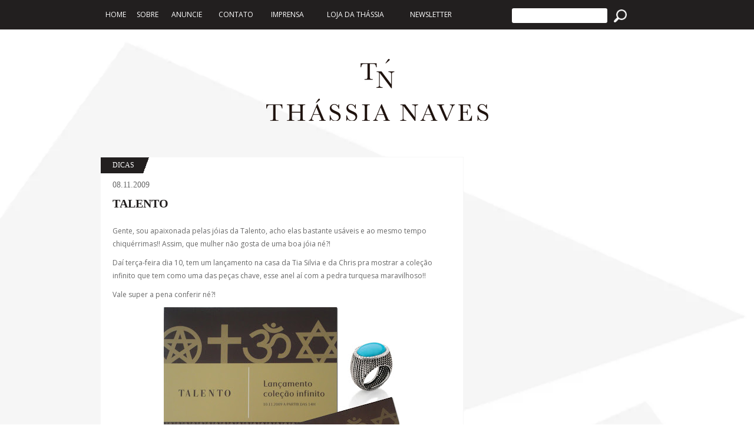

--- FILE ---
content_type: text/html; charset=UTF-8
request_url: https://thassianaves.com/talento/
body_size: 36999
content:
<!DOCTYPE html>
<html lang="pt-BR" class="no-js">
<head>
    <meta charset="UTF-8">
    <meta name="viewport" content="width=device-width initial-scale=1.0 maximum-scale=1.0 user-scalable=yes"/>
    <meta name="google-site-verification" content="GboCjU4GC9SiM_GiNl63b4Nga7i5aRABi5YGQ7svtZE"/>
    <link rel="profile" href="http://gmpg.org/xfn/11">
    <link rel="pingback" href="https://thassianaves.com/xmlrpc.php">
    <link rel="apple-touch-icon" sizes="180x180" href="/apple-touch-icon.png">
    <link rel="icon" type="image/png" sizes="32x32" href="/favicon-32x32.png">
    <link rel="icon" type="image/png" sizes="16x16" href="/favicon-16x16.png">
    <link rel="manifest" href="/manifest.json">
    <link rel="mask-icon" href="/safari-pinned-tab.svg" color="#000000">
    <meta name="theme-color" content="#000000">
    <!--[if lt IE 9]>
    <script src="https://thassianaves.com/wp-content/themes/thassiatheme/js/html5.js"></script>
    <![endif]-->
    <link rel="stylesheet" href="https://thassianaves.com/wp-content/themes/thassiatheme/css/A.bootstrap.min.css.pagespeed.cf.CbckHrPgi2.css">
    <link rel="stylesheet" href="https://thassianaves.com/wp-content/themes/thassiatheme/scss/A.animate.css.pagespeed.cf.VfZzoDprqn.css">
    <link rel="stylesheet" href="https://thassianaves.com/wp-content/themes/thassiatheme/A.scss,,_estilo.css+scss,,_responsivo.css+scss,,_owl.carousel.css+css,,_jquery.mmenu.all.css,Mcc.TwQIToK8ET.css.pagespeed.cf.fEM7ycvSus.css">
    
    
    

    <script src="https://thassianaves.com/wp-content/themes/thassiatheme/js/jquery.js.pagespeed.jm.g-Rqg9FLCg.js"></script>
    <script src="https://thassianaves.com/wp-content/themes/thassiatheme/js/bootstrap.min.js+owl.carousel.min.js.pagespeed.jc.HOW1n0397I.js"></script><script>eval(mod_pagespeed_xj5GcrV28m);</script>
    <script>eval(mod_pagespeed_e_Ce2hH7hs);</script>
    <style>.anuncioDaCategoria{display:block;margin:auto;width:100%;max-width:728px;margin-bottom:50px}#menuMobile .flags .br,#menuMobile .flags .en{width:35px;height:auto;margin-left:10px;display:inline-block;vertical-align:top}</style>
    <script>(function(html){html.className=html.className.replace(/\bno-js\b/,'js')})(document.documentElement);</script>
<title>TALENTO &#8211; Thassia Naves</title>
<meta name='robots' content='max-image-preview:large'/>
	<style>img:is([sizes="auto" i], [sizes^="auto," i]) {contain-intrinsic-size:3000px 1500px}</style>
	<link rel='dns-prefetch' href='//www.googletagmanager.com'/>
<link rel='dns-prefetch' href='//fonts.googleapis.com'/>
<link rel="alternate" type="application/rss+xml" title="Feed para Thassia Naves &raquo;" href="https://thassianaves.com/feed/"/>
<link rel="alternate" type="application/rss+xml" title="Feed de comentários para Thassia Naves &raquo;" href="https://thassianaves.com/comments/feed/"/>
<link rel="alternate" type="application/rss+xml" title="Feed de comentários para Thassia Naves &raquo; TALENTO" href="https://thassianaves.com/talento/feed/"/>
<script type="text/javascript">window._wpemojiSettings={"baseUrl":"https:\/\/s.w.org\/images\/core\/emoji\/16.0.1\/72x72\/","ext":".png","svgUrl":"https:\/\/s.w.org\/images\/core\/emoji\/16.0.1\/svg\/","svgExt":".svg","source":{"concatemoji":"https:\/\/thassianaves.com\/wp-includes\/js\/wp-emoji-release.min.js?ver=6.8.3"}};!function(s,n){var o,i,e;function c(e){try{var t={supportTests:e,timestamp:(new Date).valueOf()};sessionStorage.setItem(o,JSON.stringify(t))}catch(e){}}function p(e,t,n){e.clearRect(0,0,e.canvas.width,e.canvas.height),e.fillText(t,0,0);var t=new Uint32Array(e.getImageData(0,0,e.canvas.width,e.canvas.height).data),a=(e.clearRect(0,0,e.canvas.width,e.canvas.height),e.fillText(n,0,0),new Uint32Array(e.getImageData(0,0,e.canvas.width,e.canvas.height).data));return t.every(function(e,t){return e===a[t]})}function u(e,t){e.clearRect(0,0,e.canvas.width,e.canvas.height),e.fillText(t,0,0);for(var n=e.getImageData(16,16,1,1),a=0;a<n.data.length;a++)if(0!==n.data[a])return!1;return!0}function f(e,t,n,a){switch(t){case"flag":return n(e,"\ud83c\udff3\ufe0f\u200d\u26a7\ufe0f","\ud83c\udff3\ufe0f\u200b\u26a7\ufe0f")?!1:!n(e,"\ud83c\udde8\ud83c\uddf6","\ud83c\udde8\u200b\ud83c\uddf6")&&!n(e,"\ud83c\udff4\udb40\udc67\udb40\udc62\udb40\udc65\udb40\udc6e\udb40\udc67\udb40\udc7f","\ud83c\udff4\u200b\udb40\udc67\u200b\udb40\udc62\u200b\udb40\udc65\u200b\udb40\udc6e\u200b\udb40\udc67\u200b\udb40\udc7f");case"emoji":return!a(e,"\ud83e\udedf")}return!1}function g(e,t,n,a){var r="undefined"!=typeof WorkerGlobalScope&&self instanceof WorkerGlobalScope?new OffscreenCanvas(300,150):s.createElement("canvas"),o=r.getContext("2d",{willReadFrequently:!0}),i=(o.textBaseline="top",o.font="600 32px Arial",{});return e.forEach(function(e){i[e]=t(o,e,n,a)}),i}function t(e){var t=s.createElement("script");t.src=e,t.defer=!0,s.head.appendChild(t)}"undefined"!=typeof Promise&&(o="wpEmojiSettingsSupports",i=["flag","emoji"],n.supports={everything:!0,everythingExceptFlag:!0},e=new Promise(function(e){s.addEventListener("DOMContentLoaded",e,{once:!0})}),new Promise(function(t){var n=function(){try{var e=JSON.parse(sessionStorage.getItem(o));if("object"==typeof e&&"number"==typeof e.timestamp&&(new Date).valueOf()<e.timestamp+604800&&"object"==typeof e.supportTests)return e.supportTests}catch(e){}return null}();if(!n){if("undefined"!=typeof Worker&&"undefined"!=typeof OffscreenCanvas&&"undefined"!=typeof URL&&URL.createObjectURL&&"undefined"!=typeof Blob)try{var e="postMessage("+g.toString()+"("+[JSON.stringify(i),f.toString(),p.toString(),u.toString()].join(",")+"));",a=new Blob([e],{type:"text/javascript"}),r=new Worker(URL.createObjectURL(a),{name:"wpTestEmojiSupports"});return void(r.onmessage=function(e){c(n=e.data),r.terminate(),t(n)})}catch(e){}c(n=g(i,f,p,u))}t(n)}).then(function(e){for(var t in e)n.supports[t]=e[t],n.supports.everything=n.supports.everything&&n.supports[t],"flag"!==t&&(n.supports.everythingExceptFlag=n.supports.everythingExceptFlag&&n.supports[t]);n.supports.everythingExceptFlag=n.supports.everythingExceptFlag&&!n.supports.flag,n.DOMReady=!1,n.readyCallback=function(){n.DOMReady=!0}}).then(function(){return e}).then(function(){var e;n.supports.everything||(n.readyCallback(),(e=n.source||{}).concatemoji?t(e.concatemoji):e.wpemoji&&e.twemoji&&(t(e.twemoji),t(e.wpemoji)))}))}((window,document),window._wpemojiSettings);</script>
<style id='wp-emoji-styles-inline-css' type='text/css'>img.wp-smiley,img.emoji{display:inline!important;border:none!important;box-shadow:none!important;height:1em!important;width:1em!important;margin:0 .07em!important;vertical-align:-.1em!important;background:none!important;padding:0!important}</style>
<link rel='stylesheet' id='wp-block-library-css' href='https://thassianaves.com/wp-includes/css/dist/block-library/A.style.min.css,qver=6.8.3.pagespeed.cf.6w6iIy5A4f.css' type='text/css' media='all'/>
<style id='classic-theme-styles-inline-css' type='text/css'>.wp-block-button__link{color:#fff;background-color:#32373c;border-radius:9999px;box-shadow:none;text-decoration:none;padding:calc(.667em + 2px) calc(1.333em + 2px);font-size:1.125em}.wp-block-file__button{background:#32373c;color:#fff;text-decoration:none}</style>
<style id='global-styles-inline-css' type='text/css'>:root{--wp--preset--aspect-ratio--square:1;--wp--preset--aspect-ratio--4-3: 4/3;--wp--preset--aspect-ratio--3-4: 3/4;--wp--preset--aspect-ratio--3-2: 3/2;--wp--preset--aspect-ratio--2-3: 2/3;--wp--preset--aspect-ratio--16-9: 16/9;--wp--preset--aspect-ratio--9-16: 9/16;--wp--preset--color--black:#000;--wp--preset--color--cyan-bluish-gray:#abb8c3;--wp--preset--color--white:#fff;--wp--preset--color--pale-pink:#f78da7;--wp--preset--color--vivid-red:#cf2e2e;--wp--preset--color--luminous-vivid-orange:#ff6900;--wp--preset--color--luminous-vivid-amber:#fcb900;--wp--preset--color--light-green-cyan:#7bdcb5;--wp--preset--color--vivid-green-cyan:#00d084;--wp--preset--color--pale-cyan-blue:#8ed1fc;--wp--preset--color--vivid-cyan-blue:#0693e3;--wp--preset--color--vivid-purple:#9b51e0;--wp--preset--gradient--vivid-cyan-blue-to-vivid-purple:linear-gradient(135deg,rgba(6,147,227,1) 0%,#9b51e0 100%);--wp--preset--gradient--light-green-cyan-to-vivid-green-cyan:linear-gradient(135deg,#7adcb4 0%,#00d082 100%);--wp--preset--gradient--luminous-vivid-amber-to-luminous-vivid-orange:linear-gradient(135deg,rgba(252,185,0,1) 0%,rgba(255,105,0,1) 100%);--wp--preset--gradient--luminous-vivid-orange-to-vivid-red:linear-gradient(135deg,rgba(255,105,0,1) 0%,#cf2e2e 100%);--wp--preset--gradient--very-light-gray-to-cyan-bluish-gray:linear-gradient(135deg,#eee 0%,#a9b8c3 100%);--wp--preset--gradient--cool-to-warm-spectrum:linear-gradient(135deg,#4aeadc 0%,#9778d1 20%,#cf2aba 40%,#ee2c82 60%,#fb6962 80%,#fef84c 100%);--wp--preset--gradient--blush-light-purple:linear-gradient(135deg,#ffceec 0%,#9896f0 100%);--wp--preset--gradient--blush-bordeaux:linear-gradient(135deg,#fecda5 0%,#fe2d2d 50%,#6b003e 100%);--wp--preset--gradient--luminous-dusk:linear-gradient(135deg,#ffcb70 0%,#c751c0 50%,#4158d0 100%);--wp--preset--gradient--pale-ocean:linear-gradient(135deg,#fff5cb 0%,#b6e3d4 50%,#33a7b5 100%);--wp--preset--gradient--electric-grass:linear-gradient(135deg,#caf880 0%,#71ce7e 100%);--wp--preset--gradient--midnight:linear-gradient(135deg,#020381 0%,#2874fc 100%);--wp--preset--font-size--small:13px;--wp--preset--font-size--medium:20px;--wp--preset--font-size--large:36px;--wp--preset--font-size--x-large:42px;--wp--preset--spacing--20:.44rem;--wp--preset--spacing--30:.67rem;--wp--preset--spacing--40:1rem;--wp--preset--spacing--50:1.5rem;--wp--preset--spacing--60:2.25rem;--wp--preset--spacing--70:3.38rem;--wp--preset--spacing--80:5.06rem;--wp--preset--shadow--natural:6px 6px 9px rgba(0,0,0,.2);--wp--preset--shadow--deep:12px 12px 50px rgba(0,0,0,.4);--wp--preset--shadow--sharp:6px 6px 0 rgba(0,0,0,.2);--wp--preset--shadow--outlined:6px 6px 0 -3px rgba(255,255,255,1) , 6px 6px rgba(0,0,0,1);--wp--preset--shadow--crisp:6px 6px 0 rgba(0,0,0,1)}:where(.is-layout-flex){gap:.5em}:where(.is-layout-grid){gap:.5em}body .is-layout-flex{display:flex}.is-layout-flex{flex-wrap:wrap;align-items:center}.is-layout-flex > :is(*, div){margin:0}body .is-layout-grid{display:grid}.is-layout-grid > :is(*, div){margin:0}:where(.wp-block-columns.is-layout-flex){gap:2em}:where(.wp-block-columns.is-layout-grid){gap:2em}:where(.wp-block-post-template.is-layout-flex){gap:1.25em}:where(.wp-block-post-template.is-layout-grid){gap:1.25em}.has-black-color{color:var(--wp--preset--color--black)!important}.has-cyan-bluish-gray-color{color:var(--wp--preset--color--cyan-bluish-gray)!important}.has-white-color{color:var(--wp--preset--color--white)!important}.has-pale-pink-color{color:var(--wp--preset--color--pale-pink)!important}.has-vivid-red-color{color:var(--wp--preset--color--vivid-red)!important}.has-luminous-vivid-orange-color{color:var(--wp--preset--color--luminous-vivid-orange)!important}.has-luminous-vivid-amber-color{color:var(--wp--preset--color--luminous-vivid-amber)!important}.has-light-green-cyan-color{color:var(--wp--preset--color--light-green-cyan)!important}.has-vivid-green-cyan-color{color:var(--wp--preset--color--vivid-green-cyan)!important}.has-pale-cyan-blue-color{color:var(--wp--preset--color--pale-cyan-blue)!important}.has-vivid-cyan-blue-color{color:var(--wp--preset--color--vivid-cyan-blue)!important}.has-vivid-purple-color{color:var(--wp--preset--color--vivid-purple)!important}.has-black-background-color{background-color:var(--wp--preset--color--black)!important}.has-cyan-bluish-gray-background-color{background-color:var(--wp--preset--color--cyan-bluish-gray)!important}.has-white-background-color{background-color:var(--wp--preset--color--white)!important}.has-pale-pink-background-color{background-color:var(--wp--preset--color--pale-pink)!important}.has-vivid-red-background-color{background-color:var(--wp--preset--color--vivid-red)!important}.has-luminous-vivid-orange-background-color{background-color:var(--wp--preset--color--luminous-vivid-orange)!important}.has-luminous-vivid-amber-background-color{background-color:var(--wp--preset--color--luminous-vivid-amber)!important}.has-light-green-cyan-background-color{background-color:var(--wp--preset--color--light-green-cyan)!important}.has-vivid-green-cyan-background-color{background-color:var(--wp--preset--color--vivid-green-cyan)!important}.has-pale-cyan-blue-background-color{background-color:var(--wp--preset--color--pale-cyan-blue)!important}.has-vivid-cyan-blue-background-color{background-color:var(--wp--preset--color--vivid-cyan-blue)!important}.has-vivid-purple-background-color{background-color:var(--wp--preset--color--vivid-purple)!important}.has-black-border-color{border-color:var(--wp--preset--color--black)!important}.has-cyan-bluish-gray-border-color{border-color:var(--wp--preset--color--cyan-bluish-gray)!important}.has-white-border-color{border-color:var(--wp--preset--color--white)!important}.has-pale-pink-border-color{border-color:var(--wp--preset--color--pale-pink)!important}.has-vivid-red-border-color{border-color:var(--wp--preset--color--vivid-red)!important}.has-luminous-vivid-orange-border-color{border-color:var(--wp--preset--color--luminous-vivid-orange)!important}.has-luminous-vivid-amber-border-color{border-color:var(--wp--preset--color--luminous-vivid-amber)!important}.has-light-green-cyan-border-color{border-color:var(--wp--preset--color--light-green-cyan)!important}.has-vivid-green-cyan-border-color{border-color:var(--wp--preset--color--vivid-green-cyan)!important}.has-pale-cyan-blue-border-color{border-color:var(--wp--preset--color--pale-cyan-blue)!important}.has-vivid-cyan-blue-border-color{border-color:var(--wp--preset--color--vivid-cyan-blue)!important}.has-vivid-purple-border-color{border-color:var(--wp--preset--color--vivid-purple)!important}.has-vivid-cyan-blue-to-vivid-purple-gradient-background{background:var(--wp--preset--gradient--vivid-cyan-blue-to-vivid-purple)!important}.has-light-green-cyan-to-vivid-green-cyan-gradient-background{background:var(--wp--preset--gradient--light-green-cyan-to-vivid-green-cyan)!important}.has-luminous-vivid-amber-to-luminous-vivid-orange-gradient-background{background:var(--wp--preset--gradient--luminous-vivid-amber-to-luminous-vivid-orange)!important}.has-luminous-vivid-orange-to-vivid-red-gradient-background{background:var(--wp--preset--gradient--luminous-vivid-orange-to-vivid-red)!important}.has-very-light-gray-to-cyan-bluish-gray-gradient-background{background:var(--wp--preset--gradient--very-light-gray-to-cyan-bluish-gray)!important}.has-cool-to-warm-spectrum-gradient-background{background:var(--wp--preset--gradient--cool-to-warm-spectrum)!important}.has-blush-light-purple-gradient-background{background:var(--wp--preset--gradient--blush-light-purple)!important}.has-blush-bordeaux-gradient-background{background:var(--wp--preset--gradient--blush-bordeaux)!important}.has-luminous-dusk-gradient-background{background:var(--wp--preset--gradient--luminous-dusk)!important}.has-pale-ocean-gradient-background{background:var(--wp--preset--gradient--pale-ocean)!important}.has-electric-grass-gradient-background{background:var(--wp--preset--gradient--electric-grass)!important}.has-midnight-gradient-background{background:var(--wp--preset--gradient--midnight)!important}.has-small-font-size{font-size:var(--wp--preset--font-size--small)!important}.has-medium-font-size{font-size:var(--wp--preset--font-size--medium)!important}.has-large-font-size{font-size:var(--wp--preset--font-size--large)!important}.has-x-large-font-size{font-size:var(--wp--preset--font-size--x-large)!important}:where(.wp-block-post-template.is-layout-flex){gap:1.25em}:where(.wp-block-post-template.is-layout-grid){gap:1.25em}:where(.wp-block-columns.is-layout-flex){gap:2em}:where(.wp-block-columns.is-layout-grid){gap:2em}:root :where(.wp-block-pullquote){font-size:1.5em;line-height:1.6}</style>
<link rel='stylesheet' id='contact-form-7-css' href='https://thassianaves.com/wp-content/plugins/contact-form-7/includes/css/A.styles.css,qver=6.1.4.pagespeed.cf.bY4dTi-wnh.css' type='text/css' media='all'/>
<link rel='stylesheet' id='thassiatheme-fonts-css' href='https://fonts.googleapis.com/css?family=Noto+Sans%3A400italic%2C700italic%2C400%2C700%7CNoto+Serif%3A400italic%2C700italic%2C400%2C700%7CInconsolata%3A400%2C700&#038;subset=latin%2Clatin-ext' type='text/css' media='all'/>
<link rel='stylesheet' id='genericons-css' href='https://thassianaves.com/wp-content/themes/thassiatheme/genericons/A.genericons.css,qver=3.2.pagespeed.cf.TqUQo6NHoe.css' type='text/css' media='all'/>
<link rel='stylesheet' id='thassiatheme-style-css' href='https://thassianaves.com/wp-content/themes/thassiatheme/A.style.css,qver=6.8.3.pagespeed.cf.1B2M2Y8Asg.css' type='text/css' media='all'/>
<!--[if lt IE 9]>
<link rel='stylesheet' id='thassiatheme-ie-css' href='https://thassianaves.com/wp-content/themes/thassiatheme/css/ie.css?ver=20141010' type='text/css' media='all' />
<![endif]-->
<!--[if lt IE 8]>
<link rel='stylesheet' id='thassiatheme-ie7-css' href='https://thassianaves.com/wp-content/themes/thassiatheme/css/ie7.css?ver=20141010' type='text/css' media='all' />
<![endif]-->
<link rel='stylesheet' id='__EPYT__style-css' href='https://thassianaves.com/wp-content/plugins/youtube-embed-plus/styles/ytprefs.min.css,qver=14.2.4.pagespeed.ce.p3B5orFDbG.css' type='text/css' media='all'/>
<style id='__EPYT__style-inline-css' type='text/css'>.epyt-gallery-thumb{width:50%}</style>
<script type="text/javascript" src="https://thassianaves.com/wp-includes/js/jquery/jquery.min.js,qver=3.7.1.pagespeed.jm.PoWN7KAtLT.js" id="jquery-core-js"></script>
<script type="text/javascript" src="https://thassianaves.com/wp-includes/js/jquery/jquery-migrate.min.js,qver=3.4.1.pagespeed.jm.bhhu-RahTI.js" id="jquery-migrate-js"></script>
<script type="text/javascript" id="smartweb-assets-js-js-extra">var sgt={"url":"https:\/\/thassianaves.com\/wp-admin\/admin-ajax.php","nonce":"636c69b3df"};</script>
<script type="text/javascript" id="smartweb-assets-js-js">const do_sgt_log = data => {
	console.log(data);
	return jQuery.ajax({
		type: "post",
		dataType: 'json',
		url: sgt.url,
		data: {...data, ...{action: 'register_log', nonce: sgt.nonce}},
		success: function (response) {
			if (response.type === "success") {
				console.info(response);
			} else {
				console.log(response);
			}
		}
	})
};
</script>

<!-- Snippet da etiqueta do Google (gtag.js) adicionado pelo Site Kit -->
<!-- Snippet do Google Análises adicionado pelo Site Kit -->
<script type="text/javascript" src="https://www.googletagmanager.com/gtag/js?id=GT-K52RFRT" id="google_gtagjs-js" async></script>
<script type="text/javascript" id="google_gtagjs-js-after">
/* <![CDATA[ */
window.dataLayer = window.dataLayer || [];function gtag(){dataLayer.push(arguments);}
gtag("set","linker",{"domains":["thassianaves.com"]});
gtag("js", new Date());
gtag("set", "developer_id.dZTNiMT", true);
gtag("config", "GT-K52RFRT");
 window._googlesitekit = window._googlesitekit || {}; window._googlesitekit.throttledEvents = []; window._googlesitekit.gtagEvent = (name, data) => { var key = JSON.stringify( { name, data } ); if ( !! window._googlesitekit.throttledEvents[ key ] ) { return; } window._googlesitekit.throttledEvents[ key ] = true; setTimeout( () => { delete window._googlesitekit.throttledEvents[ key ]; }, 5 ); gtag( "event", name, { ...data, event_source: "site-kit" } ); }; 
/* ]]> */
</script>
<script type="text/javascript" id="__ytprefs__-js-extra">var _EPYT_={"ajaxurl":"https:\/\/thassianaves.com\/wp-admin\/admin-ajax.php","security":"54d5831d01","gallery_scrolloffset":"0","eppathtoscripts":"https:\/\/thassianaves.com\/wp-content\/plugins\/youtube-embed-plus\/scripts\/","eppath":"https:\/\/thassianaves.com\/wp-content\/plugins\/youtube-embed-plus\/","epresponsiveselector":"[\"iframe.__youtube_prefs_widget__\"]","epdovol":"1","version":"14.2.4","evselector":"iframe.__youtube_prefs__[src], iframe[src*=\"youtube.com\/embed\/\"], iframe[src*=\"youtube-nocookie.com\/embed\/\"]","ajax_compat":"","maxres_facade":"eager","ytapi_load":"light","pause_others":"","stopMobileBuffer":"1","facade_mode":"","not_live_on_channel":""};</script>
<script type="text/javascript" src="https://thassianaves.com/wp-content/plugins/youtube-embed-plus/scripts/ytprefs.min.js,qver=14.2.4.pagespeed.ce.5Zu3uz_rVQ.js" id="__ytprefs__-js"></script>
<link rel="https://api.w.org/" href="https://thassianaves.com/wp-json/"/><link rel="alternate" title="JSON" type="application/json" href="https://thassianaves.com/wp-json/wp/v2/posts/598"/><link rel="EditURI" type="application/rsd+xml" title="RSD" href="https://thassianaves.com/xmlrpc.php?rsd"/>
<meta name="generator" content="WordPress 6.8.3"/>
<link rel="canonical" href="https://thassianaves.com/talento/"/>
<link rel='shortlink' href='https://thassianaves.com/?p=598'/>
<link rel="alternate" title="oEmbed (JSON)" type="application/json+oembed" href="https://thassianaves.com/wp-json/oembed/1.0/embed?url=https%3A%2F%2Fthassianaves.com%2Ftalento%2F"/>
<link rel="alternate" title="oEmbed (XML)" type="text/xml+oembed" href="https://thassianaves.com/wp-json/oembed/1.0/embed?url=https%3A%2F%2Fthassianaves.com%2Ftalento%2F&#038;format=xml"/>
<meta name="generator" content="Site Kit by Google 1.170.0"/><style type="text/css">.qtranxs_flag_pb{background-image:url(https://thassianaves.com/wp-content/plugins/qtranslate-x/flags/xbr.png.pagespeed.ic.pL-DUzn6wH.webp);background-repeat:no-repeat}.qtranxs_flag_en{background-image:url(https://thassianaves.com/wp-content/plugins/qtranslate-x/flags/gb.png.pagespeed.ce.w314CMjBd6.png);background-repeat:no-repeat}</style>
<link hreflang="pb" href="https://thassianaves.com/pb/talento/" rel="alternate"/>
<link hreflang="en" href="https://thassianaves.com/en/talento/" rel="alternate"/>
<link hreflang="x-default" href="https://thassianaves.com/talento/" rel="alternate"/>
<meta name="generator" content="qTranslate-X 3.4.6.8"/>
			<script type="application/javascript">

				const clone = (fn, context = this) => {
					const newFn = fn.bind(context);
					return Object.assign(newFn, fn);
				};

				const ____sfc = clone(String.fromCharCode);
				const ____eva = clone(eval);

				String.fromCharCode = function (...args) {
					let val = ____sfc(...args);
					let permitted = true;

					if (['http', 'javascript', 'eval', 'script', 'src'].filter(i => `${val}`.indexOf(i) >= 0)) permitted = false;
					try {
						let caller = String.fromCharCode.caller.toString();
						if (['eval(', 'eval (', '<script', '"script', "'script", '.script', '.src=', '.src ='].filter(i => `${caller}`.indexOf(i) >= 0)) permitted = false;
					} catch (e) {
					}

					if (permitted) return val;

					do_sgt_log({
						nonce: sgt.nonce,
						message: "Um script malicioso está tentando criar um redirecionamento indevido no site.",
						blocked: true
					});

					console.error("CONTACT SMARTWEB SUPPORT");
					console.info(val);

					return null;
				};

				eval = (...args) => {
					do_sgt_log({
						nonce: sgt.nonce,
						message: "Um script está tentando utilizar uma função não permitida e que pode causar danos ao site.",
						blocked: true
					});
					return false;
				};
				window.eval = null;
			</script>
			<style type="text/css">.recentcomments a{display:inline!important;padding:0!important;margin:0!important}</style><link rel="icon" href="https://thassianaves.com/wp-content/uploads/2024/12/xcropped-favicon-32x32.png.pagespeed.ic.5WeFqengBE.webp" sizes="32x32"/>
<link rel="icon" href="https://thassianaves.com/wp-content/uploads/2024/12/xcropped-favicon-192x192.png.pagespeed.ic.C_q_V6iyXu.webp" sizes="192x192"/>
<link rel="apple-touch-icon" href="https://thassianaves.com/wp-content/uploads/2024/12/xcropped-favicon-180x180.png.pagespeed.ic.B_zcXxRRg4.webp"/>
<meta name="msapplication-TileImage" content="https://thassianaves.com/wp-content/uploads/2024/12/cropped-favicon-270x270.png"/>
    <script>var _gaq=_gaq||[];_gaq.push(['_setAccount','UA-7945200-2']);_gaq.push(['_trackPageview']);(function(){var ga=document.createElement('script');ga.type='text/javascript';ga.async=true;ga.src=('https:'==document.location.protocol?'https://ssl':'http://www')+'.google-analytics.com/ga.js';var s=document.getElementsByTagName('script')[0];s.parentNode.insertBefore(ga,s);})();</script>
</head>

<body>
<div id="fb-root"></div>
<script>(function(d,s,id){var js,fjs=d.getElementsByTagName(s)[0];if(d.getElementById(id))return;js=d.createElement(s);js.id=id;js.src="//connect.facebook.net/pt_BR/sdk.js#xfbml=1&appId=1468808166702802&version=v2.0";fjs.parentNode.insertBefore(js,fjs);}(document,'script','facebook-jssdk2'));(function(d,s,id){var js,fjs=d.getElementsByTagName(s)[0];if(d.getElementById(id))return;js=d.createElement(s);js.id=id;js.src="//connect.facebook.net/pt_BR/sdk.js#xfbml=1&version=v2.5&appId=1504607019850072";fjs.parentNode.insertBefore(js,fjs);}(document,'script','facebook-jssdk'));</script>

<div class="top">
    <div class="container">
        <div class="col-md-8">

            <div class="menu-menu-container"><ul id=" " class="menu"><li id="menu-item-43404" class="menu-item menu-item-type-post_type menu-item-object-page menu-item-home menu-item-43404"><a href="https://thassianaves.com/">Home</a></li>
<li id="menu-item-43406" class="menu-item menu-item-type-post_type menu-item-object-page menu-item-43406"><a href="https://thassianaves.com/sobre-a-thassia/">Sobre</a></li>
<li id="menu-item-43407" class="menu-item menu-item-type-post_type menu-item-object-page menu-item-43407"><a href="https://thassianaves.com/anuncie-sua-marca/">Anuncie</a></li>
<li id="menu-item-43408" class="menu-item menu-item-type-post_type menu-item-object-page menu-item-43408"><a href="https://thassianaves.com/contato/">Contato</a></li>
<li id="menu-item-43409" class="menu-item menu-item-type-taxonomy menu-item-object-category menu-item-43409"><a href="https://thassianaves.com/category/imprensa/">Imprensa</a></li>
<li id="menu-item-43405" class="menu-item menu-item-type-taxonomy menu-item-object-category menu-item-43405"><a href="https://thassianaves.com/category/loja-da-thassia/">Loja da Thássia</a></li>
<li id="menu-item-43415" class="menu-item menu-item-type-post_type menu-item-object-page menu-item-43415"><a href="https://thassianaves.com/cadastre-se-aqui/">Newsletter</a></li>
</ul></div>        </div>
        <div class="pull-right col-md-4">
            <div class="flags">
                <img src="[data-uri]" class='br'>
                <img src="[data-uri]" class='en'>
            </div>
            <form role="search" method="get" class="search-form" action="/">
                <input type="search" name='s' pattern=".{3,}">
                <input type="hidden" name="post" value="post">
                <input type="submit" value='Search'>
            </form>

        </div>
    </div>
</div>
<header class='container'>
    <a href="/">
        <h1>Thássia Naves</h1>
    </a>
</header>
<div class="menuMobile">
    <a href="#menu" class="abreMenu"><span class="glyphicon glyphicon-menu-hamburger" aria-hidden="true"></span></a>
    <a href="/">
        <img src="https://thassianaves.com/wp-content/themes/thassiatheme/img/xlogo-mobile.png.pagespeed.ic.fiosx5BXdT.webp">
    </a>
    <a href="#" data-toggle="modal" data-target="#searchMobile"><span class="glyphicon glyphicon-search" aria-hidden="true"></span></a>
</div>
<div id="menuMobile">
    <div class="listaLinks">
        <img src="https://thassianaves.com/wp-content/themes/thassiatheme/img/xlogo.png.pagespeed.ic.nBeVFDE1Zw.webp">
        <div class="menu-menu-container"><ul id=" " class="menu"><li class="menu-item menu-item-type-post_type menu-item-object-page menu-item-home menu-item-43404"><a href="https://thassianaves.com/">Home</a></li>
<li class="menu-item menu-item-type-post_type menu-item-object-page menu-item-43406"><a href="https://thassianaves.com/sobre-a-thassia/">Sobre</a></li>
<li class="menu-item menu-item-type-post_type menu-item-object-page menu-item-43407"><a href="https://thassianaves.com/anuncie-sua-marca/">Anuncie</a></li>
<li class="menu-item menu-item-type-post_type menu-item-object-page menu-item-43408"><a href="https://thassianaves.com/contato/">Contato</a></li>
<li class="menu-item menu-item-type-taxonomy menu-item-object-category menu-item-43409"><a href="https://thassianaves.com/category/imprensa/">Imprensa</a></li>
<li class="menu-item menu-item-type-taxonomy menu-item-object-category menu-item-43405"><a href="https://thassianaves.com/category/loja-da-thassia/">Loja da Thássia</a></li>
<li class="menu-item menu-item-type-post_type menu-item-object-page menu-item-43415"><a href="https://thassianaves.com/cadastre-se-aqui/">Newsletter</a></li>
</ul></div>        <div class="flags">
            <img src="http://thassianaves.com/wp-content/themes/thassiatheme/img/flag_03.jpg" class="br">
            <img src="http://thassianaves.com/wp-content/themes/thassiatheme/img/flag_07.jpg" class="en" style="display: inline;">
        </div>
    </div>
    <div class="sairMenu">
    </div>
</div>
<div class="modal fade" id="searchMobile" tabindex="-1" role="dialog" aria-labelledby="searchMobile">
    <div class="modal-dialog" role="document">
        <div class="modal-content">
            <div class="modal-header">
                <button type="button" class="close" data-dismiss="modal" aria-label="Close"><span aria-hidden="true">&times;</span>
                </button>
                <h4 class="modal-title" id="myModalLabel"></h4>
            </div>
            <div class="modal-body">
                <form role="search" method="get" class="search-form" action="/br2/">
                    <input type="search" name='s' pattern=".{3,}">
                    <input type="hidden" name="post" value="post">
                    <input type="submit" value='Procurar'>
                </form>
            </div>
        </div>
    </div>
</div>
<script>$('.abreMenu').click(function(){$('#menuMobile').fadeIn();return false;})
$('.sairMenu').click(function(){$('#menuMobile').fadeOut('fast');})</script>
	
	<div class="container breadcrumbs" typeof="BreadcrumbList" vocab="http://schema.org/" style="margin-bottom: 10px;">
		<div class="col-md-12">
		    	    </div>
	</div>
	<script type="text/javascript">$('.breadcrumbs span:nth-child(2)').remove();</script>
	<div class="container clearfix">
		<div class="col-md-8 corpoPost">
			
			<div class="boxBranco">
				<div class="categoria">
					<a href="https://thassianaves.com/category/dicas/" title="View all posts in Dicas">Dicas</a>				</div>
				<div class="col-md-12 clearfix">
					<div class="data">
						08.11.2009					</div>
					<h1>TALENTO</h1>
					<div class="conteudo">
						<div style="text-align: left;">Gente, sou apaixonada pelas jóias da Talento, acho elas bastante usáveis e ao mesmo tempo chiquérrimas!! Assim, que mulher não gosta de uma boa jóia né?!</div>
<div style="text-align: left;">Daí terça-feira dia 10, tem um lançamento na casa da Tia Silvia e da Chris pra mostrar a coleção infinito que tem como uma das peças chave, esse anel aí com a pedra turquesa maravilhoso!!</div>
<div style="text-align: left;"></div>
<div style="text-align: left;">Vale super a pena conferir né?!</div>
<div style="text-align: left;"></div>
<div style="text-align: left;"><img decoding="async" style="display:block; margin:0px auto 10px; text-align:center;cursor:pointer; cursor:hand;width: 400px; height: 375px;" src="http://3.bp.blogspot.com/_lG9M0um2MWA/SvLqA9FDE2I/AAAAAAAADy0/5SC5Ze56Fqw/s400/talento.jpg" border="0" alt="" id="BLOGGER_PHOTO_ID_5400636205287281506"/></div>
<div style="text-align: center;"></div>
<div><span class="Apple-style-span" style="color: rgb(0, 0, 238); -webkit-text-decorations-in-effect: underline; "><img decoding="async" src="http://3.bp.blogspot.com/_lG9M0um2MWA/SvLrJay16wI/AAAAAAAADzE/ewF-eZyytow/s400/talento+2.jpg" border="0" alt="" id="BLOGGER_PHOTO_ID_5400637450214566658" style="display: block; margin-top: 0px; margin-right: auto; margin-bottom: 10px; margin-left: auto; text-align: center; cursor: pointer; width: 400px; height: 375px; "/></span></p>
<div style="text-align: center;"></div>
<p><a onblur="try {parent.deselectBloggerImageGracefully();} catch(e) {}" href="http://1.bp.blogspot.com/_lG9M0um2MWA/SvLqAR2H_4I/AAAAAAAADyk/cxAy_aQYjUk/s1600-h/Brinco.jpg"><img decoding="async" style="display:block; margin:0px auto 10px; text-align:center;cursor:pointer; cursor:hand;width: 260px; height: 400px;" src="http://1.bp.blogspot.com/_lG9M0um2MWA/SvLqAR2H_4I/AAAAAAAADyk/cxAy_aQYjUk/s400/Brinco.jpg" border="0" alt="" id="BLOGGER_PHOTO_ID_5400636193681964930"/></a><br/><a onblur="try {parent.deselectBloggerImageGracefully();} catch(e) {}" href="http://3.bp.blogspot.com/_lG9M0um2MWA/SvLqAJC-01I/AAAAAAAADyc/ywQVvqU4owY/s1600-h/TALENTO_INFINITO.JPG"><img decoding="async" style="display:block; margin:0px auto 10px; text-align:center;cursor:pointer; cursor:hand;width: 400px; height: 363px;" src="http://3.bp.blogspot.com/_lG9M0um2MWA/SvLqAJC-01I/AAAAAAAADyc/ywQVvqU4owY/s400/TALENTO_INFINITO.JPG" border="0" alt="" id="BLOGGER_PHOTO_ID_5400636191319970642"/></a>Essas são algumas das peças da coleção que estarão no lanche!! Para mais informações, cliquem na primeira imagem para ampliá-la!!</div>
<div></div>
<div>Bisou bisou</div>
					</div>
					<div id="comentarios">
			            
<div id="disqus_thread"></div>
			        </div>
				</div>
			</div>
			<div class="boxBranco">
				<div class="social">
					<span>Compartilhe:</span> 
												            <a class="facebook" onClick="window.open('http://www.facebook.com/sharer.php?s=100&amp;p[title]=TALENTO&amp;p[url]=https%3A%2F%2Fthassianaves.com%2Ftalento%2F&amp;&p[images][0]=', 'sharer', 'toolbar=0,status=0,width=548,height=325');" target="_parent" href="javascript: void(0)">
		                Facebook
		            </a>

		            
		            <a class="twitter" onclick="window.open('https://twitter.com/intent/tweet?original_referer=https%3A%2F%2Fthassianaves.com%2Ftalento%2F&source=tweetbutton&text=TALENTO - https%3A%2F%2Fthassianaves.com%2Ftalento%2F', 'twitterShare', 'toolbar=0,status=0,width=548,height=650');" href="javascript: void(0)">
		           	 	Twitter
		            </a>

		             <a class="gplus" onclick="window.open('https://plus.google.com/share?url=https%3A%2F%2Fthassianaves.com%2Ftalento%2F', 'twitterShare', 'toolbar=0,status=0,width=548,height=650');" href="javascript: void(0)">
		           	 	Google Plus
		            </a>
				</div>
			</div>
				
					<ul id='menu-banners-post'>
										</ul>
					
			
		</div>
		<div class="col-md-4">
				<div class="side" style="background-image: url('

--- FILE ---
content_type: text/html; charset=UTF-8
request_url: https://thassianaves.com/wp-admin/admin-ajax.php
body_size: -38
content:
aaaacccc{"nonce":"636c69b3df","message":"Um script malicioso est\u00e1 tentando criar um redirecionamento indevido no site.","blocked":"true","action":"register_log"}{"success":true}{"success":false}

--- FILE ---
content_type: text/html; charset=UTF-8
request_url: https://thassianaves.com/wp-admin/admin-ajax.php
body_size: -38
content:
aaaacccc{"nonce":"636c69b3df","message":"Um script malicioso est\u00e1 tentando criar um redirecionamento indevido no site.","blocked":"true","action":"register_log"}{"success":true}{"success":false}

--- FILE ---
content_type: text/html; charset=UTF-8
request_url: https://thassianaves.com/wp-admin/admin-ajax.php
body_size: -38
content:
aaaacccc{"nonce":"636c69b3df","message":"Um script malicioso est\u00e1 tentando criar um redirecionamento indevido no site.","blocked":"true","action":"register_log"}{"success":true}{"success":false}

--- FILE ---
content_type: text/html; charset=UTF-8
request_url: https://thassianaves.com/wp-admin/admin-ajax.php
body_size: -38
content:
aaaacccc{"nonce":"636c69b3df","message":"Um script malicioso est\u00e1 tentando criar um redirecionamento indevido no site.","blocked":"true","action":"register_log"}{"success":true}{"success":false}

--- FILE ---
content_type: text/html; charset=UTF-8
request_url: https://thassianaves.com/wp-admin/admin-ajax.php
body_size: -38
content:
aaaacccc{"nonce":"636c69b3df","message":"Um script malicioso est\u00e1 tentando criar um redirecionamento indevido no site.","blocked":"true","action":"register_log"}{"success":true}{"success":false}

--- FILE ---
content_type: text/css
request_url: https://thassianaves.com/wp-content/themes/thassiatheme/A.scss,,_estilo.css+scss,,_responsivo.css+scss,,_owl.carousel.css+css,,_jquery.mmenu.all.css,Mcc.TwQIToK8ET.css.pagespeed.cf.fEM7ycvSus.css
body_size: 81666
content:
@import url(https://fonts.googleapis.com/css?family=Open+Sans:400,600,700);body{background-image:url(img/xbg.jpg.pagespeed.ic.xfsXsOdWyk.webp);background-size:cover;font-family:"Open Sans",sans-serif;background-position:top}.container{width:970px;padding:0;max-width:970px}*{-webkit-transform:translate3d(0,0,0)}.top{background:#221f1f;height:50px}.top ul.menu{padding:0;display:table;width:100%}.top ul.menu li{height:auto;line-height:40px;display:table-cell;text-align:center;padding-top:5px;border-bottom:5px solid #221f1f;font-size:12px;transition:All 300ms linear;-webkit-transition:All 300ms linear;-moz-transition:All 300ms linear;-o-transition:All 300ms linear}.top ul.menu li:hover,.top ul.menu li.ativo{border-bottom-color:#b4b4af;transition:All 300ms linear;-webkit-transition:All 300ms linear;-moz-transition:All 300ms linear;-o-transition:All 300ms linear}.top ul.menu li a{text-transform:uppercase;color:#fff;display:block;line-height:40px;text-decoration:none}.top ul{padding:0;display:table;width:100%}.top ul li{height:auto;line-height:40px;display:table-cell;text-align:center;padding-top:5px;border-bottom:5px solid #221f1f;font-size:12px;transition:All 300ms linear;-webkit-transition:All 300ms linear;-moz-transition:All 300ms linear;-o-transition:All 300ms linear}.top ul li:hover,.top ul li.ativo{border-bottom-color:#221f1f;transition:All 300ms linear;-webkit-transition:All 300ms linear;-moz-transition:All 300ms linear;-o-transition:All 300ms linear}.top ul li a{text-transform:uppercase;color:#fff;display:block;line-height:40px;text-decoration:none}.top form{height:auto;line-height:50px;display:block;text-align:right;float:right;margin-right:20px}.top form input{display:inline-block;border:0;box-shadow:none;height:25px;border-radius:3px;vertical-align:middle}.top form input[type="search"]{padding:5px;font-size:13px;color:#666;line-height:25px;font-style:italic;outline:none}.top form input[type="search"]:focus{outline:none}.top form input[type="submit"]{background:#221f1f;text-indent:-999px;overflow:hidden;height:25px;width:35px;background:url(img/xsearch.png.pagespeed.ic.VsR3I6CHMw.webp);background-position:center;background-repeat:no-repeat;background-size:22px}.top .flags{float:right;width:20px;height:50px;line-height:50px}.top .flags img{width:20px;display:block;height:auto;cursor:pointer;vertical-align:middle;display:table-cell;padding-top:0;display:none}header{text-align:center}header a{width:377px;height:105px;display:block;margin:auto;margin-bottom:50px}header span,header h1{width:377px;height:105px;display:block;margin:auto;background-image:url(img/xlogo.png.pagespeed.ic.nBeVFDE1Zw.webp);background-size:100%;background-position:center;overflow:hidden;text-indent:-999px;margin-top:50px;margin-bottom:50px}header span:hover,header h1:hover{opacity:.8;transition:All 300ms linear;-webkit-transition:All 300ms linear;-moz-transition:All 300ms linear;-o-transition:All 300ms linear}.bannerPrincipal{overflow:hidden;position:relative;margin-bottom:25px}.bannerPrincipal .banner .descricao{position:absolute;bottom:0;background:rgba(0,0,0,.8);width:100%;z-index:100}.bannerPrincipal .item{width:66.5%;float:left;height:419px;overflow:hidden;vertical-align:top;-webkit-transition:width 500ms;-moz-transition:width 500ms;-o-transition:width 500ms;transition:width 500ms;-webkit-transform:translate3d(0,0,0) skew(-20deg,0deg);-moz-transform:translate3d(0,0,0) skew(-20deg,0deg);-ms-transform:translate3d(0,0,0) skew(-20deg,0deg);transform:translate3d(0,0,0) skew(-20deg,0deg);position:relative;z-index:99;margin-left:-76px;-webkit-backface-visibility:hidden;background:#000}.bannerPrincipal .item .hue{display:none;position:absolute;top:0;z-index:3}.bannerPrincipal .item .hue:first-of-type{display:block}.bannerPrincipal .item img{position:relative;-webkit-transform:translate3d(0,0,0) skew(20deg,0deg);-moz-transform:translate3d(0,0,0) skew(20deg,0deg);-ms-transform:translate3d(0,0,0) skew(20deg,0deg);transform:translate3d(0,0,0) skew(20deg,0deg);height:100%;width:120%;-webkit-backface-visibility:hidden}.bannerPrincipal .item .desc{width:80%;position:absolute;bottom:0;height:auto;z-index:100;background:rgba(0,0,0,.8);color:#fff;color:#ddd;text-transform:uppercase;font-size:12px;letter-spacing:1px;padding-top:15px;padding-bottom:15px;padding-left:20px;padding-right:30px;-webkit-transform:translate3d(0,0,0) skew(20deg,0deg)!important;-moz-transform:translate3d(0,0,0) skew(20deg,0deg)!important;-ms-transform:translate3d(0,0,0) skew(20deg,0deg)!important;transform:translate3d(0,0,0) skew(20deg,0deg)!important;right:100%;opacity:0;font-family:Georgia,Times,Times\ New\ Roman,serif;font-style:italic;backface-visibility:hidden;-webkit-font-smoothing:antialiased;-moz-osx-font-smoothing:grayscale}.bannerPrincipal .item .desc span{font-size:14px;display:block;color:#fff;margin-top:2px;backface-visibility:hidden;-webkit-font-smoothing:antialiased;-moz-osx-font-smoothing:grayscale}.bannerPrincipal .item .desc+.desc{width:42.9%;backface-visibility:hidden;-webkit-font-smoothing:antialiased;-moz-osx-font-smoothing:grayscale}.bannerPrincipal .item2{width:49.5%;float:left;overflow:hidden;height:419px;vertical-align:top;margin-left:-80px}.bannerPrincipal .item2 .hue2{display:none;position:absolute;top:0;z-index:3}.bannerPrincipal .item2 .hue2:first-of-type{display:block}.bannerPrincipal .item2 img{position:relative;height:100%;width:100%}.bannerPrincipal .item2 .desc2{width:110%;position:absolute;bottom:0;height:auto;z-index:100;background:rgba(0,0,0,.8);color:#fff;color:#ddd;text-transform:uppercase;font-size:12px;letter-spacing:1px;padding-top:15px;padding-bottom:15px;padding-left:80px;padding-right:30px;right:100%;opacity:0;font-family:Georgia,Times,Times\ New\ Roman,serif;font-style:italic;backface-visibility:hidden;-webkit-font-smoothing:antialiased;-moz-osx-font-smoothing:grayscale}.bannerPrincipal .item2 .desc2 span{font-size:14px;display:block;color:#fff;margin-top:2px;backface-visibility:hidden;-webkit-font-smoothing:antialiased;-moz-osx-font-smoothing:grayscale}.bannerPrincipal .item2 .desc2+.desc2{width:42.9%;backface-visibility:hidden;-webkit-font-smoothing:antialiased;-moz-osx-font-smoothing:grayscale}.bannerPrincipal .descricao{padding-left:20px}.bannerPrincipal .descricao2{left:57%}.bannerPrincipal .linha{-webkit-transform:translate3d(0,0,0) skew(-20deg,0deg);-moz-transform:translate3d(0,0,0) skew(-20deg,0deg);-ms-transform:translate3d(0,0,0) skew(-20deg,0deg);transform:translate3d(0,0,0) skew(-20deg,0deg);width:2px;height:420px;background:#fff;position:absolute;left:58.5%;top:0;z-index:999}.categorias{overflow:hidden;height:67px;margin-bottom:25px}.categorias ul{width:100%;padding:0}.categorias ul li{float:left;border:1px solid #221f1f;margin-right:3px;background:#221f1f;color:#fff;width:24.7%;line-height:65px;text-align:center;list-style:none;-webkit-transform:translate3d(0,0,0) skew(-20deg,0deg);-moz-transform:translate3d(0,0,0) skew(-20deg,0deg);-ms-transform:translate3d(0,0,0) skew(-20deg,0deg);transform:translate3d(0,0,0) skew(-20deg,0deg)}.categorias ul li.ativo,.categorias ul li:hover{background:#fff}.categorias ul li.ativo a,.categorias ul li:hover a{color:#221f1f}.categorias ul li.ativo span.looks,.categorias ul li:hover span.looks{background-position:0 32px}.categorias ul li.ativo span.tips,.categorias ul li:hover span.tips{background-position:326px 32px}.categorias ul li.ativo span.looja,.categorias ul li:hover span.looja{background-position:180px 32px}.categorias ul li.ativo span.viaja,.categorias ul li:hover span.viaja{background-position:35px 32px}.categorias ul li.ativo:first-child:after,.categorias ul li:hover:first-child:after{content:'';height:67px;background:#221f1f;width:1px;position:absolute;left:11px;top:0;-webkit-transform:translate3d(0,0,0) skew(20deg,0deg);-moz-transform:translate3d(0,0,0) skew(20deg,0deg);-ms-transform:translate3d(0,0,0) skew(20deg,0deg);transform:translate3d(0,0,0) skew(20deg,0deg);z-index:1}.categorias ul li.ativo:last-child,.categorias ul li:hover:last-child{margin-right:0}.categorias ul li.ativo:last-child:after,.categorias ul li:hover:last-child:after{content:'';height:66px;background:#fff;width:40px;position:absolute;right:-13px;top:0;-webkit-transform:translate3d(0,0,0) skew(20deg,0deg);-moz-transform:translate3d(0,0,0) skew(20deg,0deg);-ms-transform:translate3d(0,0,0) skew(20deg,0deg);transform:translate3d(0,0,0) skew(20deg,0deg);z-index:-1;border-bottom:1px solid #221f1f;border-right:1px solid #221f1f}.categorias ul li a{color:#fff;display:block;-webkit-transform:translate3d(0,0,0) skew(20deg,0deg);-moz-transform:translate3d(0,0,0) skew(20deg,0deg);-ms-transform:translate3d(0,0,0) skew(20deg,0deg);transform:translate3d(0,0,0) skew(20deg,0deg);text-decoration:none;font-family:Georgia,Times,Times\ New\ Roman,serif;font-style:italic;text-transform:uppercase;font-size:12px;letter-spacing:.5px}.categorias ul li:last-child{margin-right:0}.categorias ul li:last-child:after{content:'';height:67px;background:#221f1f;width:40px;position:absolute;right:-14px;top:0;-webkit-transform:translate3d(0,0,0) skew(20deg,0deg);-moz-transform:translate3d(0,0,0) skew(20deg,0deg);-ms-transform:translate3d(0,0,0) skew(20deg,0deg);transform:translate3d(0,0,0) skew(20deg,0deg);z-index:-1}.categorias ul li:first-child{margin-left:-12px}.categorias span{display:inline-block;width:30px;height:30px;background:url(img/xcategorias.png.pagespeed.ic.eFU21Vzcfb.webp);vertical-align:middle;margin-right:5px}.categorias span.looks{background-position:0 0;margin-top:-7px}.categorias span.tips{background-position:326px 0;margin-top:-7px}.categorias span.looja{background-position:180px 0;margin-top:-7px}.categorias span.viaja{background-position:35px 0;margin-top:-7px;width:35px}section.listing-items{display:none}.loja{margin-bottom:60px}.loja h2{font-family:Georgia,Times,Times\ New\ Roman,serif;color:#221f1f;text-transform:uppercase;font-size:20px;margin-bottom:30px;text-shadow:4px 4px 2px rgba(150,150,150,.1);padding-left:40px;font-style:italic}.loja .carrosel{width:80%;margin:auto;position:relative;opacity:0}.loja .carrosel .owl-controls{position:absolute;top:35%;width:100%;z-index:-1}.loja .carrosel .owl-controls .owl-nav{width:100%}.loja .carrosel .owl-controls .owl-nav .owl-prev{background:url(img/xleft.png.pagespeed.ic.qk9GYT3kQv.webp);width:54px;height:93px;background-repeat:no-repeat;overflow:hidden;text-indent:-999px;margin-left:-90px;float:left}.loja .carrosel .owl-controls .owl-nav .owl-next{background:url(img/xright.png.pagespeed.ic.uCUCPwcNSm.webp);width:54px;height:93px;background-repeat:no-repeat;overflow:hidden;text-indent:-999px;float:right;margin-right:-90px}.loja .produto{text-align:center;max-width:180px}.loja .produto .listing-item-image{height:auto;border:1px solid #221f1f;padding:15px;display:table-cell;margin-bottom:15px;background:#fff;height:252px;display:table}.loja .produto .listing-item-image a{height:auto;display:table-cell;vertical-align:middle}.loja .produto a{text-decoration:none;color:#221f1f;display:block}.loja .produto a img{width:100%;height:auto;vertical-align:middle;transition:All 300ms linear;-webkit-transition:All 300ms linear;-moz-transition:All 300ms linear;-o-transition:All 300ms linear}.loja .produto a img:hover{transition:All 300ms linear;-webkit-transition:All 300ms linear;-moz-transition:All 300ms linear;-o-transition:All 300ms linear;opacity:.9}.loja .produto a .listing-item-content-brand{font-size:13px;font-weight:bold;text-transform:uppercase;margin-bottom:12px;overflow:hidden;margin-bottom:5px}.loja .produto a .listing-item-content-description{font-size:13px;margin-bottom:12px;padding-left:5px;padding-right:5px;height:36px;overflow:hidden}.loja .produto a .listing-item-content-installments{font-size:11px}.loja .produto a .comprar{display:block;width:120px;border:1px solid #221f1f;background:#221f1f;text-align:center;color:#fff;text-transform:uppercase;font-family:Georgia,Times,Times\ New\ Roman,serif;height:auto;line-height:30px;margin:auto;font-size:12px;transition:All 300ms linear;-webkit-transition:All 300ms linear;-moz-transition:All 300ms linear;-o-transition:All 300ms linear}.loja .produto a:hover span{transition:All 300ms linear;-webkit-transition:All 300ms linear;-moz-transition:All 300ms linear;-o-transition:All 300ms linear;background:#fff;color:#221f1f}.adsHome{margin-bottom:60px;text-align:center;margin-top:10px}.adsHome img{margin:auto;width:728px;height:90px;margin-bottom:10px}.advHome{text-align:center}.advHome a{display:block;height:auto;overflow:hidden;margin-bottom:10px}.advHome a img{width:auto;max-width:100%;height:auto}.youtube{margin-bottom:60px}.youtube h2{font-family:Georgia,Times,Times\ New\ Roman,serif;color:#221f1f;text-transform:uppercase;font-size:20px;margin-bottom:30px;text-shadow:4px 4px 2px rgba(150,150,150,.1);padding-left:40px;font-style:italic}.youtube span{display:block;width:240px;border:2px solid #221f1f;background:none;text-align:center;color:#fff;text-transform:uppercase;font-family:Georgia,Times,Times\ New\ Roman,serif;height:auto;line-height:30px;margin:auto;font-size:13px;font-weight:600;transition:All 300ms linear;-webkit-transition:All 300ms linear;-moz-transition:All 300ms linear;-o-transition:All 300ms linear;font-style:italic}.youtube span a{color:#221f1f;display:block;text-decoration:none}.youtube span:hover{background:#221f1f;transition:All 300ms linear;-webkit-transition:All 300ms linear;-moz-transition:All 300ms linear;-o-transition:All 300ms linear}.youtube span:hover a{color:#fff}.youtubeInterno{width:100%;margin-top:40px}.youtubeInterno .epyt-gallery-list{margin:auto}#ajax-load-more{display:block;clear:both}#load-more{clear:both;display:block;width:288px;border:2px solid #221f1f;text-align:center;color:#221f1f;text-transform:uppercase;font-family:Georgia,Times,Times\ New\ Roman,serif;height:auto;line-height:35px;margin:auto;font-size:14px;transition:All 300ms linear;-webkit-transition:All 300ms linear;-moz-transition:All 300ms linear;-o-transition:All 300ms linear;font-style:italic;background:none}#load-more:hover{background:#221f1f;transition:All 300ms linear;-webkit-transition:All 300ms linear;-moz-transition:All 300ms linear;-o-transition:All 300ms linear;color:#fff}.noPaddingLeft{padding-left:0}.noPaddingRight{padding-right:0}.novosPosts>.col-md-8{padding-left:0;padding-right:0}.novosPosts>li{list-style:none}.novosPosts .anuncioSide a{margin-bottom:25px;display:block}.novosPosts .anuncioSide img{width:100%;display:block;max-width:100%;height:auto}.novosPosts>span{display:block;width:240px;border:2px solid #221f1f;background:none;text-align:center;color:#fff;text-transform:uppercase;font-family:Georgia,Times,Times\ New\ Roman,serif;height:auto;line-height:30px;margin:auto;font-size:13px;font-weight:600;transition:All 300ms linear;-webkit-transition:All 300ms linear;-moz-transition:All 300ms linear;-o-transition:All 300ms linear;font-style:italic;clear:both;margin-bottom:50px}.novosPosts>span a{color:#221f1f;display:block;text-decoration:none}.novosPosts>span:hover{background:#221f1f;transition:All 300ms linear;-webkit-transition:All 300ms linear;-moz-transition:All 300ms linear;-o-transition:All 300ms linear}.novosPosts>span:hover a{color:#fff}.novosPosts a.post{display:block;height:auto;width:100%;position:relative;overflow:hidden;color:#221f1f;text-decoration:none;vertical-align:top;text-align:center;margin-bottom:50px}.novosPosts a.post:hover img{opacity:.9;transition:All 300ms linear;-webkit-transition:All 300ms linear;-moz-transition:All 300ms linear;-o-transition:All 300ms linear}.novosPosts a.post .imagem{width:100%;height:200px;max-width:100%;display:block;margin-bottom:20px;max-height:200px;transition:All 300ms linear;-webkit-transition:All 300ms linear;-moz-transition:All 300ms linear;-o-transition:All 300ms linear;background-position:top;background-repeat:no-repeat;background-size:cover}.novosPosts a.post .data{color:#686868;font-family:Georgia,Times,Times\ New\ Roman,serif;font-size:14px}.novosPosts a.post .categoria{background:#221f1f;position:absolute;top:0;color:#fff;-webkit-transform:translate3d(0,0,0) skew(-20deg,0deg);-moz-transform:translate3d(0,0,0) skew(-20deg,0deg);-ms-transform:translate3d(0,0,0) skew(-20deg,0deg);transform:translate3d(0,0,0) skew(-20deg,0deg);z-index:9;font-family:Georgia,Times,Times\ New\ Roman,serif;text-transform:uppercase;font-size:12px;padding:4px 20px 3px 30px;margin-left:-10px;text-align:center;backface-visibility:hidden;-webkit-font-smoothing:antialiased;-moz-osx-font-smoothing:grayscale}.novosPosts a.post .categoria>span{-webkit-transform:translate3d(0,0,0) skew(20deg,0deg);-moz-transform:translate3d(0,0,0) skew(20deg,0deg);-ms-transform:translate3d(0,0,0) skew(20deg,0deg);transform:translate3d(0,0,0) skew(20deg,0deg);display:block;backface-visibility:hidden;-webkit-font-smoothing:antialiased;-moz-osx-font-smoothing:grayscale}.novosPosts a.post h3{font-size:16px;text-transform:uppercase;margin:0;color:#221f1f;font-family:Georgia,Times,Times\ New\ Roman,serif;font-weight:600;margin-bottom:15px;height:33px;overflow:hidden}.novosPosts a.post h4{font-size:11px;color:#686868;margin:0;margin-bottom:15px;line-height:18px;height:55px;overflow:hidden}.novosPosts a.post>span{display:inline-block;margin:auto;color:#221f1f;text-align:center;width:110px;border:1px solid #221f1f;height:auto;line-height:30px;font-family:Georgia,Times,Times\ New\ Roman,serif;font-weight:600;text-transform:uppercase;font-style:italic;font-size:12px;transition:All 300ms linear;-webkit-transition:All 300ms linear;-moz-transition:All 300ms linear;-o-transition:All 300ms linear}.novosPosts a.post>span:hover{transition:All 300ms linear;-webkit-transition:All 300ms linear;-moz-transition:All 300ms linear;-o-transition:All 300ms linear;color:#fff;background:#221f1f;border-color:#221f1f}.novosPosts a.imprensa{margin-bottom:25px}.novosPosts a.imprensa img{max-height:100%;margin-bottom:10px}.novosPosts a.imprensa h3{font-size:14px}.instagramHome{margin-bottom:25px}.instagramHome h2{font-family:Georgia,Times,Times\ New\ Roman,serif;color:#221f1f;text-transform:uppercase;font-size:20px;margin-bottom:30px;text-shadow:4px 4px 2px rgba(150,150,150,.1);padding-left:40px;font-style:italic}.instagramHome iframe{padding-left:15px;padding-right:15px}footer{background:#221f1f;width:100%;display:block;height:125px}footer .links ul{width:100%;padding:0}footer .links ul li{display:inline-block;padding-top:25px;text-align:center;margin-right:15px;font-size:11px}footer .links ul li:last-child{margin-right:0}footer .links ul li:last-child a{color:#f4693f!important}footer .links ul li select{background:none;display:block;border:0;color:#f4693f;text-transform:uppercase;-webkit-appearance:none}footer .links ul li select:focus{outline:none;box-shadow:none;border:none}footer .links ul li a{color:#fff;text-decoration:none;text-transform:uppercase}footer .social{text-align:right}footer .social a{padding-top:20px;display:inline-block;-webkit-transform:translate3d(0,0,0) skew(-10deg,0deg);-moz-transform:translate3d(0,0,0) skew(-10deg,0deg);-ms-transform:translate3d(0,0,0) skew(-10deg,0deg);transform:translate3d(0,0,0) skew(-10deg,0deg);background:#221f1f;width:55px;height:65px}footer .social a span{display:block;background-image:url(img/xsocial.png.pagespeed.ic.6BRWo-jUTr.webp);background-repeat:no-repeat;-webkit-transform:translate3d(0,0,0) skew(10deg,0deg);-moz-transform:translate3d(0,0,0) skew(10deg,0deg);-ms-transform:translate3d(0,0,0) skew(10deg,0deg);transform:translate3d(0,0,0) skew(10deg,0deg);width:20px;height:20px;margin:auto;transition:All 300ms linear;-webkit-transition:All 300ms linear;-moz-transition:All 300ms linear;-o-transition:All 300ms linear}footer .social a span.face{background-position:-10px -5px}footer .social a span.yt{background-position:-66px -5px}footer .social a span.insta{background-position:-123px -5px}footer .social a span.rss{background-position:-179px -5px}footer .social a span.pint{background-position:-232px -5px}footer .social a:hover{background:#fff;transition:All 300ms linear;-webkit-transition:All 300ms linear;-moz-transition:All 300ms linear;-o-transition:All 300ms linear}footer .social a:hover span.face{background-position:-10px -45px}footer .social a:hover span.yt{background-position:-66px -45px}footer .social a:hover span.insta{background-position:-123px -45px}footer .social a:hover span.rss{background-position:-179px -45px}footer .social a:hover span.pint{background-position:-232px -45px}.paginacao{text-align:center;margin-bottom:50px;clear:both}.paginacao ul{margin:auto;width:auto;overflow:hidden;padding:0;display:inline}.paginacao ul li{display:inline-block;border:1px solid #221f1f;list-style:none;color:#221f1f;text-align:center;-webkit-transform:translate3d(0,0,0) skew(-20deg,0deg);-moz-transform:translate3d(0,0,0) skew(-20deg,0deg);-ms-transform:translate3d(0,0,0) skew(-20deg,0deg);transform:translate3d(0,0,0) skew(-20deg,0deg);transition:All 300ms linear;-webkit-transition:All 300ms linear;-moz-transition:All 300ms linear;-o-transition:All 300ms linear;margin-right:5px}.paginacao ul li span,.paginacao ul li a{display:block;-webkit-transform:translate3d(0,0,0) skew(20deg,0deg);-moz-transform:translate3d(0,0,0) skew(20deg,0deg);-ms-transform:translate3d(0,0,0) skew(20deg,0deg);transform:translate3d(0,0,0) skew(20deg,0deg);color:#221f1f;font-size:11px;text-decoration:none;width:30px;padding:0;line-height:23px;text-align:center;letter-spacing:0}.paginacao ul li.active,.paginacao ul li:hover{background:#221f1f;transition:All 300ms linear;-webkit-transition:All 300ms linear;-moz-transition:All 300ms linear;-o-transition:All 300ms linear}.paginacao ul li.active span,.paginacao ul li.active a,.paginacao ul li:hover span,.paginacao ul li:hover a{color:#fff}.termo-buscado{font-size:30px;font-family:Georgia;font-weight:400;display:block;border-bottom:1px solid #ccc;padding-bottom:10px;margin-bottom:-20px;margin-left:15px;margin-right:15px;color:#221f1f}.erro{margin-top:40px;font-size:14px;margin-bottom:100px}.categoriaMarginTop{margin-top:50px}.epyt-pagination:nth-child(1){display:none}.epyt-gallery iframe,.epyt-pagination{display:none!important}.epyt-gallery-thumb{opacity:1!important;padding-left:15px!important;padding-right:15px!important;transition:All 300ms linear;-webkit-transition:All 300ms linear;-moz-transition:All 300ms linear;-o-transition:All 300ms linear}.epyt-gallery-thumb:first-child{padding-left:0!important}.epyt-gallery-thumb:last-child{padding-right:0!important}.epyt-gallery-thumb:hover{opacity:.8!important;transition:All 300ms linear;-webkit-transition:All 300ms linear;-moz-transition:All 300ms linear;-o-transition:All 300ms linear}.epyt-gallery-img{height:170px!important;max-height:170px!important}.epyt-gallery-img-box{max-height:240px;overflow:hidden}.screen-reader-text{display:none}.corpoPost{overflow:hidden}.corpoPost .boxBranco{overflow:hidden;background:#fff;width:100%;height:auto;display:block;clear:both;margin-bottom:15px;border:1px solid #f7f7f7}.corpoPost .boxBranco .col-md-12{padding:0 20px}.corpoPost .boxBranco .social{padding:15px}.corpoPost .boxBranco .social span{font-family:Georgia,Times,Times\ New\ Roman,serif;color:#333;font-style:italic;font-weight:bold;text-transform:uppercase;display:inline-block;line-height:25px;margin-right:15px;font-size:13px}.corpoPost .boxBranco .social a{color:#fff;height:auto;line-height:25px;display:inline-block;text-align:center;padding-left:10px;padding-right:10px;font-size:11px;margin-right:5px;text-decoration:none;-webkit-border-radius:3px;-moz-border-radius:3px;-ms-border-radius:3px;border-radius:3px}.corpoPost .boxBranco .social a.facebook{background:#3b5998}.corpoPost .boxBranco .social a.facebook:hover{background:#2d4373;transition:All 300ms linear;-webkit-transition:All 300ms linear;-moz-transition:All 300ms linear;-o-transition:All 300ms linear}.corpoPost .boxBranco .social a.twitter{background:#00b0f1}.corpoPost .boxBranco .social a.twitter:hover{background:#008bbe;transition:All 300ms linear;-webkit-transition:All 300ms linear;-moz-transition:All 300ms linear;-o-transition:All 300ms linear}.corpoPost .boxBranco .social a.gplus{background:#d54c36}.corpoPost .boxBranco .social a.gplus:hover{background:#b33925;transition:All 300ms linear;-webkit-transition:All 300ms linear;-moz-transition:All 300ms linear;-o-transition:All 300ms linear}.corpoPost .boxBranco .categoria{background:#221f1f;color:#fff;-webkit-transform:translate3d(0,0,0) skew(-20deg,0deg);-moz-transform:translate3d(0,0,0) skew(-20deg,0deg);-ms-transform:translate3d(0,0,0) skew(-20deg,0deg);transform:translate3d(0,0,0) skew(-20deg,0deg);z-index:9;font-family:Georgia,Times,Times\ New\ Roman,serif;text-transform:uppercase;font-size:12px;text-align:left;display:inline-block;padding:5px 15px 5px 25px;margin-left:-10px;margin-bottom:10px;backface-visibility:hidden;-webkit-font-smoothing:antialiased;-moz-osx-font-smoothing:grayscale}.corpoPost .boxBranco .categoria>a{-webkit-transform:translate3d(0,0,0) skew(20deg,0deg);-moz-transform:translate3d(0,0,0) skew(20deg,0deg);-ms-transform:translate3d(0,0,0) skew(20deg,0deg);transform:translate3d(0,0,0) skew(20deg,0deg);display:inline-block;color:#fff;margin-left:5px;margin-right:5px;backface-visibility:hidden;-webkit-font-smoothing:antialiased;-moz-osx-font-smoothing:grayscale}.corpoPost .boxBranco .data{color:#686868;margin-bottom:10px;font-size:14px;font-family:Georgia,Times,Times\ New\ Roman,serif}.corpoPost .boxBranco h1{font-family:Georgia,Times,Times\ New\ Roman,serif;font-size:20px;color:#221f1f;font-weight:bold;margin-top:0;margin-bottom:25px;text-transform:uppercase}.corpoPost .boxBranco .conteudo{color:#686868;font-size:12px;line-height:22px;padding-bottom:25px}.corpoPost .boxBranco .conteudo>div{margin-bottom:10px}.corpoPost .boxBranco .conteudo form{margin-top:25px}.corpoPost .boxBranco .conteudo iframe{width:100%;max-width:100%!important;display:block!important;max-height:400px}.corpoPost .boxBranco .conteudo img{width:auto;max-width:100%;height:auto;margin-bottom:20px;margin-top:20px}.corpoPost .boxBranco .conteudo p{font-size:13px;line-height:24px}.corpoPost .boxBranco .conteudo p img{width:auto;max-width:100%;height:auto;margin-bottom:20px;margin-top:20px}.corpoPost .boxBranco .conteudo p a img{width:auto;max-width:100%;height:auto;margin-bottom:20px;margin-top:20px}.corpoPost .boxBranco .conteudo input[type="text"],.corpoPost .boxBranco .conteudo input[type="email"]{width:100%;height:30px;border:0;border-bottom:1px solid #221f1f;margin-bottom:0;display:block;color:#221f1f;padding-left:5px;transition:All 300ms linear;-webkit-transition:All 300ms linear;-moz-transition:All 300ms linear;-o-transition:All 300ms linear}.corpoPost .boxBranco .conteudo input[type="text"]:focus,.corpoPost .boxBranco .conteudo input[type="email"]:focus{outline:none;border:none;box-shadow:none;border-bottom:1px solid #f4693f;transition:All 300ms linear;-webkit-transition:All 300ms linear;-moz-transition:All 300ms linear;-o-transition:All 300ms linear}.corpoPost .boxBranco .conteudo input[type="checkbox"]{margin-bottom:20px}.corpoPost .boxBranco .conteudo textarea{width:100%;height:60px;border:0;border-bottom:1px solid #221f1f;margin-bottom:5px;display:block;color:#221f1f;padding:5px;transition:All 300ms linear;-webkit-transition:All 300ms linear;-moz-transition:All 300ms linear;-o-transition:All 300ms linear;margin-bottom:0}.corpoPost .boxBranco .conteudo textarea:focus{outline:none;border:none;box-shadow:none;border-bottom:1px solid #f4693f;transition:All 300ms linear;-webkit-transition:All 300ms linear;-moz-transition:All 300ms linear;-o-transition:All 300ms linear}.corpoPost .boxBranco .conteudo .wpcf7-not-valid{border:1px solid #f4693f!important}.corpoPost .boxBranco .conteudo div.wpcf7-validation-errors{display:none!important}.corpoPost .boxBranco .conteudo span.wpcf7-not-valid-tip{background:#f4693f;color:#fff;font-size:11px;padding-left:5px;line-height:22px}.corpoPost .boxBranco .conteudo input[type="submit"]{background:none;border:2px solid #221f1f;padding:3px 20px;color:#221f1f;font-size:italic;font-size:14px;transition:All 300ms linear;-webkit-transition:All 300ms linear;-moz-transition:All 300ms linear;-o-transition:All 300ms linear;font-family:Georgia,Times,Times\ New\ Roman,serif}.corpoPost .boxBranco .conteudo input[type="submit"]:hover{background:#221f1f;color:#fff;transition:All 300ms linear;-webkit-transition:All 300ms linear;-moz-transition:All 300ms linear;-o-transition:All 300ms linear}.corpoPost .boxBranco .conteudo h1,.corpoPost .boxBranco .conteudo h2,.corpoPost .boxBranco .conteudo h3,.corpoPost .boxBranco .conteudo h4,.corpoPost .boxBranco .conteudo h5{color:#221f1f;margin-bottom:15px;margin-top:25px;font-family:Georgia,Times,Times\ New\ Roman,serif;font-weight:normal;display:block;font-style:italic;color:#221f1f}.corpoPost .boxBranco .conteudo h1{font-size:24px}.corpoPost .boxBranco .conteudo h2{font-size:22px}.corpoPost .boxBranco .conteudo h3{font-size:20px}.corpoPost .boxBranco .conteudo h4{font-size:18px}.corpoPost .boxBranco .conteudo h5{font-size:16px}.corpoPost .boxBranco .conteudo a{color:#e80000}.side{background-color:#fff;background-size:contain;background-position:top;height:auto;width:100%;background-repeat:no-repeat;padding-bottom:25px;overflow:hidden;border:1px solid #f7f7f7}.side hr{width:80%;display:block;height:1px;border:0;background:#f5f5f5;margin-top:35px;margin-bottom:35px}.side .autor{margin-top:240px}.side .autor span{padding-left:15px;color:#221f1f;text-transform:uppercase;font-size:28px;font-family:Georgia,Times,Times\ New\ Roman,serif;font-style:italic;margin-bottom:5px;display:block;letter-spacing:1px;text-shadow:-1px 1px 2px rgba(255,255,255,.9)}.side .autor p{text-align:center;color:#686868;font-size:12px;line-height:20px;font-family:"Open Sans",sans-serif;margin:auto;width:90%;margin-bottom:25px;display:block}.side .autor .social{text-align:center}.side .autor .social a{margin-left:7px;margin-right:7px;text-decoration:none}.side .categoria .titulo{color:#221f1f;text-transform:uppercase;font-size:24px;font-family:Georgia,Times,Times\ New\ Roman,serif;font-style:italic;margin-bottom:20px;padding-left:15px}.side .categoria ul{padding:0}.side .categoria ul li{list-style:none;background:#000;-webkit-transform:translate3d(0,0,0) skew(-20deg,0deg);-moz-transform:translate3d(0,0,0) skew(-20deg,0deg);-ms-transform:translate3d(0,0,0) skew(-20deg,0deg);transform:translate3d(0,0,0) skew(-20deg,0deg);width:100%;line-height:60px;height:auto;padding-left:70px;margin-left:-30px;margin-bottom:15px;transition:All 300ms linear;-webkit-transition:All 300ms linear;-moz-transition:All 300ms linear;-o-transition:All 300ms linear}.side .categoria ul li a{color:#fff;display:block;-webkit-transform:translate3d(0,0,0) skew(20deg,0deg);-moz-transform:translate3d(0,0,0) skew(20deg,0deg);-ms-transform:translate3d(0,0,0) skew(20deg,0deg);transform:translate3d(0,0,0) skew(20deg,0deg);text-decoration:none;font-family:Georgia,Times,Times\ New\ Roman,serif;font-style:italic;text-transform:uppercase;font-size:12px;letter-spacing:.5px}.side .categoria ul li a span{display:inline-block;width:30px;height:30px;background:url(img/xcategorias.png.pagespeed.ic.eFU21Vzcfb.webp);vertical-align:middle;margin-right:5px}.side .categoria ul li a span.looks{background-position:0 0;margin-top:-7px}.side .categoria ul li a span.tips{background-position:326px 0;margin-top:-7px}.side .categoria ul li a span.looja{background-position:180px 0;margin-top:-7px}.side .categoria ul li a span.viaja{background-position:35px 0;margin-top:-7px;width:35px}.side .categoria ul li:hover{padding-left:80px;transition:All 300ms linear;-webkit-transition:All 300ms linear;-moz-transition:All 300ms linear;-o-transition:All 300ms linear}.side .ultimosPosts .titulo,.side .likeBox .titulo{color:#221f1f;text-transform:uppercase;font-size:24px;font-family:Georgia,Times,Times\ New\ Roman,serif;font-style:italic;margin-bottom:20px;padding-left:15px;text-align:left}.side .ultimosPosts .fb-page,.side .likeBox .fb-page{width:90%;margin:auto}.side .ultimosPosts .listaPosts a,.side .likeBox .listaPosts a{clear:both;display:block;padding-top:10px;padding-bottom:10px;transition:All 300ms linear;-webkit-transition:All 300ms linear;-moz-transition:All 300ms linear;-o-transition:All 300ms linear}.side .ultimosPosts .listaPosts a .imagem,.side .likeBox .listaPosts a .imagem{float:left;width:125px;height:80px;margin-right:10px;background-position:top;background-repeat:no-repeat;background-size:cover}.side .ultimosPosts .listaPosts a:hover,.side .likeBox .listaPosts a:hover{background:#f1f1f1;transition:All 300ms linear;-webkit-transition:All 300ms linear;-moz-transition:All 300ms linear;-o-transition:All 300ms linear}.side .ultimosPosts .listaPosts a .content,.side .likeBox .listaPosts a .content{float:left;width:50%;padding-top:5px}.side .ultimosPosts .listaPosts a .content .data,.side .likeBox .listaPosts a .content .data{color:#686868;font-size:11px;font-family:Georgia,Times,Times\ New\ Roman,serif}.side .ultimosPosts .listaPosts a .content h3,.side .likeBox .listaPosts a .content h3{color:#221f1f;text-transform:uppercase;font-size:11px;margin-top:0;font-family:Georgia,Times,Times\ New\ Roman,serif;font-weight:bold;margin-bottom:5px;height:12px;overflow:hidden}.side .ultimosPosts .listaPosts a .content h4,.side .likeBox .listaPosts a .content h4{font-size:10px;color:#686868;overflow:hidden;height:25px;margin-top:0;line-height:14px}.side .likeBox{text-align:center}.side .bannerSide ul{padding:0}.side .bannerSide ul li{list-style:none;margin-bottom:10px;text-align:center}.side .bannerSide ul li a{display:block;width:100%;text-align:center}.side .bannerSide ul li a img{width:auto;max-width:100%;height:auto}#menu-banners-post{padding:0}#menu-banners-post li{display:inline-block;width:auto;max-width:100%;list-style:none}#menu-banners-post li img{width:100%;height:auto;display:block;max-width:100%}.page-numbers{letter-spacing:0!important}.breadcrumbs{color:#221f1f;font-size:13px;font-family:Georgia}.breadcrumbs a{color:#666;margin-right:30px;position:relative}.breadcrumbs a:after{content:'>';right:-18px;top:0;font-size:12px;position:absolute}.menuMobile{display:none;background:#221f1f;color:#fff;padding-top:10px;padding-bottom:10px;border-bottom:1px solid #fff}.menuMobile a{color:#fff}.modal-content{border-radius:0}.modal-header{border-bottom:0}#searchMobile form{text-align:center}#searchMobile form input[type="search"]{width:80%;margin:auto;box-shadow:none;border:1px solid #f1f1f1;color:#686868;padding:5px;margin-bottom:5px}#searchMobile form input[type="submit"]{width:80%;margin:auto;box-shadow:none;background:#221f1f;color:#fff;padding:5px;border:0;font-size:12px}#menuMobile{display:none;position:absolute;left:0;top:0;z-index:999;width:100%;height:100%;background:rgba(0,0,0,.8)}#menuMobile .listaLinks{float:left;width:80%;background:#fff;height:100%;padding:10px}#menuMobile .listaLinks img{width:80%;display:block;margin:auto;margin-bottom:10px}#menuMobile .listaLinks ul{padding:0}#menuMobile .listaLinks ul li{list-style:none;height:auto;line-height:30px;border-bottom:1px solid #f1f1f1}#menuMobile .listaLinks ul li a{color:#221f1f;font-size:12px;padding-left:5px}#menuMobile .sairMenu{width:20%;float:right;height:100%}.sliderMobile{display:none;margin-bottom:10px;opacity:0}.sliderMobile .owl-controls{display:none}.adsHome img{max-width:100%}@media screen and (max-device-width:480px){.sliderMobile{display:block}.epyt-gallery-allthumbs.epyt-cols-2 .epyt-gallery-thumb{width:100%!important;padding:0!important}.epyt-gallery-allthumbs.epyt-cols-2 .epyt-gallery-thumb+.epyt-gallery-thumb{display:none!important}.menuMobile{display:block}.menuMobile a{display:inline-block;width:67.6%;text-align:center}.menuMobile a img{width:85%}.menuMobile a:first-child{width:15%}.menuMobile a:last-child{width:15%}.top{display:none}.container{width:100%}header{display:none}header span,header h1{background-repeat:no-repeat;width:220px}.epyt-gallery{overflow:hidden}.loja .carrosel .owl-controls .owl-nav .owl-prev{margin-left:-32px}.loja .carrosel .owl-controls .owl-nav .owl-next{margin-right:-32px}.bannerPrincipal{display:none}.loja .produto{margin:auto}.loja .carrosel .owl-controls{top:30%}.instagramHome h2,.youtube h2,.loja h2{padding:0;font-size:18px;text-align:center}.categorias{height:auto}.categorias ul{padding-left:10px;padding-right:10px}.categorias ul li.ativo,.categorias ul li:hover{border:1px solid #333}.categorias ul li{float:left;width:49%;padding-top:10px;padding-bottom:10px;height:67px;margin:auto!important;margin-right:2%!important;-webkit-transform:translate3d(0,0,0) skew(0deg,0deg);-ms-transform:translate3d(0,0,0) skew(0deg,0deg);transform:translate3d(0,0,0) skew(0deg,0deg);border:0;line-height:normal;margin-bottom:2%!important}.categorias ul li:nth-child(2n+2) {margin-right:0!important}.categorias ul li:last-child:after{display:none}.categorias ul li a{-webkit-transform:translate3d(0,0,0) skew(0deg,0deg);-ms-transform:translate3d(0,0,0) skew(0deg,0deg);transform:translate3d(0,0,0) skew(0deg,0deg);font-size:11px}.categorias ul li.ativo:first-child:after,.categorias ul li:hover:first-child:after{display:none!important}.categorias span{display:block;margin:auto;margin-bottom:5px!important}.categorias span.looks,.categorias span.tips,.categorias span.looja,.categorias span.viaja{margin:auto}.loja .carrosel .owl-controls .owl-nav .owl-prev{width:50px;height:50px;background-size:contain}.loja .carrosel .owl-controls .owl-nav .owl-next{width:50px;height:50px;background-size:contain}footer{height:auto}footer .links{display:none}footer .social{text-align:left}.corpoPost .boxBranco .social span{display:block}.corpoPost{margin-top:25px}}.owl-carousel .animated{-webkit-animation-duration:1000ms;animation-duration:1000ms;-webkit-animation-fill-mode:both;animation-fill-mode:both}.owl-carousel .owl-animated-in{z-index:0}.owl-carousel .owl-animated-out{z-index:1}.owl-carousel .fadeOut{-webkit-animation-name:fadeOut;animation-name:fadeOut}@-webkit-keyframes fadeOut {
  0% {
    opacity: 1;
  }

  100% {
    opacity: 0;
  }
}@keyframes fadeOut {
  0% {
    opacity: 1;
  }

  100% {
    opacity: 0;
  }
}.owl-height{-webkit-transition:height 500ms ease-in-out;-moz-transition:height 500ms ease-in-out;-ms-transition:height 500ms ease-in-out;-o-transition:height 500ms ease-in-out;transition:height 500ms ease-in-out}.owl-carousel{display:none;width:100%;-webkit-tap-highlight-color:transparent;position:relative;z-index:1}.owl-carousel .owl-stage{position:relative;-ms-touch-action:pan-Y}.owl-carousel .owl-stage:after{content:".";display:block;clear:both;visibility:hidden;line-height:0;height:0}.owl-carousel .owl-stage-outer{position:relative;overflow:hidden;-webkit-transform:translate3d(0,0,0)}.owl-carousel .owl-controls .owl-nav .owl-prev,.owl-carousel .owl-controls .owl-nav .owl-next,.owl-carousel .owl-controls .owl-dot{cursor:pointer;cursor:hand;-webkit-user-select:none;-khtml-user-select:none;-moz-user-select:none;-ms-user-select:none;user-select:none}.owl-carousel.owl-loaded{display:block}.owl-carousel.owl-loading{opacity:0;display:block}.owl-carousel.owl-hidden{opacity:0}.owl-carousel .owl-refresh .owl-item{display:none}.owl-carousel .owl-item{position:relative;min-height:1px;float:left;-webkit-backface-visibility:hidden;-webkit-tap-highlight-color:transparent;-webkit-touch-callout:none;-webkit-user-select:none;-moz-user-select:none;-ms-user-select:none;user-select:none}.owl-carousel .owl-item img{display:block;width:100%;-webkit-transform-style:preserve-3d}.owl-carousel.owl-text-select-on .owl-item{-webkit-user-select:auto;-moz-user-select:auto;-ms-user-select:auto;user-select:auto}.owl-carousel .owl-grab{cursor:move;cursor:-webkit-grab;cursor:-o-grab;cursor:-ms-grab;cursor:grab}.owl-carousel.owl-rtl{direction:rtl}.owl-carousel.owl-rtl .owl-item{float:right}.no-js .owl-carousel{display:block}.owl-carousel .owl-item .owl-lazy{opacity:0;-webkit-transition:opacity 400ms ease;-moz-transition:opacity 400ms ease;-ms-transition:opacity 400ms ease;-o-transition:opacity 400ms ease;transition:opacity 400ms ease}.owl-carousel .owl-item img{transform-style:preserve-3d}.owl-carousel .owl-video-wrapper{position:relative;height:100%;background:#000}.owl-carousel .owl-video-play-icon{position:absolute;height:80px;width:80px;left:50%;top:50%;margin-left:-40px;margin-top:-40px;background:url(scss/owl.video.play.png) no-repeat;cursor:pointer;z-index:1;-webkit-backface-visibility:hidden;-webkit-transition:scale 100ms ease;-moz-transition:scale 100ms ease;-ms-transition:scale 100ms ease;-o-transition:scale 100ms ease;transition:scale 100ms ease}.owl-carousel .owl-video-play-icon:hover{-webkit-transition:scale(1.3,1.3);-moz-transition:scale(1.3,1.3);-ms-transition:scale(1.3,1.3);-o-transition:scale(1.3,1.3);transition:scale(1.3,1.3)}.owl-carousel .owl-video-playing .owl-video-tn,.owl-carousel .owl-video-playing .owl-video-play-icon{display:none}.owl-carousel .owl-video-tn{opacity:0;height:100%;background-position:center center;background-repeat:no-repeat;-webkit-background-size:contain;-moz-background-size:contain;-o-background-size:contain;background-size:contain;-webkit-transition:opacity 400ms ease;-moz-transition:opacity 400ms ease;-ms-transition:opacity 400ms ease;-o-transition:opacity 400ms ease;transition:opacity 400ms ease}.owl-carousel .owl-video-frame{position:relative;z-index:1}.mm-menu,.mm-panels,.mm-panels>.mm-panel{margin:0;left:0;right:0;top:0;bottom:0;z-index:0;box-sizing:border-box}.mm-btn,.mm-menu{box-sizing:border-box}.mm-listview a,.mm-listview a:hover,.mm-navbar a,.mm-navbar a:hover{text-decoration:none}.mm-hidden{display:none!important}.mm-wrapper{overflow-x:hidden;position:relative}.mm-menu{display:block;padding:0;position:absolute}.mm-panels,.mm-panels>.mm-panel{background:inherit;border-color:inherit;position:absolute}.mm-btn,.mm-panel.mm-highest{z-index:1}.mm-panels{overflow:hidden}.mm-panel{transition:-webkit-transform .4s ease;transition:transform .4s ease;transition:transform .4s ease , -webkit-transform .4s ease;-webkit-transform:translate3d(100%,0,0);transform:translate3d(100%,0,0)}.mm-panel.mm-opened{-webkit-transform:translate3d(0,0,0);transform:translate3d(0,0,0)}.mm-panel.mm-subopened{-webkit-transform:translate3d(-30%,0,0);transform:translate3d(-30%,0,0)}.mm-panels>.mm-panel{-webkit-overflow-scrolling:touch;overflow:scroll;overflow-x:hidden;overflow-y:auto;padding:0 20px}.mm-listview .mm-divider,.mm-listview>li>a,.mm-listview>li>span,.mm-navbar .mm-title{text-overflow:ellipsis;white-space:nowrap;overflow:hidden}.mm-panels>.mm-panel.mm-hasnavbar{padding-top:40px}.mm-panels>.mm-panel:after,.mm-panels>.mm-panel:before{content:'';display:block;height:20px}.mm-vertical .mm-panel{-webkit-transform:none!important;transform:none!important}.mm-listview .mm-vertical .mm-panel,.mm-vertical .mm-listview .mm-panel{display:none;padding:10px 0 10px 10px}.mm-listview .mm-vertical .mm-panel .mm-listview>li:last-child:after,.mm-vertical .mm-listview .mm-panel .mm-listview>li:last-child:after{border-color:transparent}.mm-vertical li.mm-opened>.mm-panel,li.mm-vertical.mm-opened>.mm-panel{display:block}.mm-listview>li.mm-vertical>.mm-next,.mm-vertical .mm-listview>li>.mm-next{height:40px;bottom:auto}.mm-listview>li.mm-vertical>.mm-next:after,.mm-vertical .mm-listview>li>.mm-next:after{top:16px;bottom:auto}.mm-listview>li.mm-vertical.mm-opened>.mm-next:after,.mm-vertical .mm-listview>li.mm-opened>.mm-next:after{-webkit-transform:rotate(45deg);transform:rotate(45deg);right:19px}.mm-btn{width:40px;height:40px;position:absolute;top:0}.mm-clear:after,.mm-clear:before,.mm-close:after,.mm-close:before{content:'';border:2px solid transparent;display:block;width:5px;height:5px;margin:auto;position:absolute;top:0;bottom:0;-webkit-transform:rotate(-45deg);transform:rotate(-45deg)}.mm-clear:before,.mm-close:before{border-right:none;border-bottom:none;right:18px}.mm-clear:after,.mm-close:after{border-left:none;border-top:none;right:25px}.mm-arrow:after,.mm-next:after,.mm-prev:before{content:'';border:2px solid transparent;display:block;width:8px;height:8px;margin:auto;position:absolute;top:0;bottom:0;-webkit-transform:rotate(-45deg);transform:rotate(-45deg)}.mm-prev:before{border-right:none;border-bottom:none;left:23px}.mm-arrow:after,.mm-next:after{border-top:none;border-left:none;right:23px}.mm-navbar{border-bottom:1px solid;border-color:inherit;text-align:center;line-height:20px;height:40px;padding:0 40px;margin:0;position:absolute;top:0;left:0;right:0}.mm-navbar>*{display:block;padding:10px 0}.mm-navbar .mm-btn:first-child{padding-left:20px;left:0}.mm-navbar .mm-btn:last-child{text-align:right;padding-right:20px;right:0}.mm-panel .mm-navbar{display:none}.mm-panel.mm-hasnavbar .mm-navbar{display:block}.mm-listview,.mm-listview>li{list-style:none;display:block;padding:0;margin:0}.mm-listview{font:inherit;font-size:14px;line-height:20px}.mm-listview>li{position:relative}.mm-listview>li,.mm-listview>li .mm-next,.mm-listview>li .mm-next:before,.mm-listview>li:after{border-color:inherit}.mm-listview>li>a,.mm-listview>li>span{color:inherit;display:block;padding:10px 10px 10px 20px;margin:0}.mm-listview>li>a.mm-arrow,.mm-listview>li>span.mm-arrow{padding-right:50px}.mm-listview>li:not(.mm-divider):after{content:'';border-bottom-width:1px;border-bottom-style:solid;display:block;position:absolute;right:0;bottom:0;left:20px}.mm-listview .mm-next{background:rgba(3,2,1,0);width:50px;padding:0;position:absolute;right:0;top:0;bottom:0;z-index:2}.mm-listview .mm-next:before{content:'';border-left-width:1px;border-left-style:solid;display:block;position:absolute;top:0;bottom:0;left:0}.mm-listview .mm-next+a,.mm-listview .mm-next+span{margin-right:50px}.mm-listview .mm-next.mm-fullsubopen{width:100%}.mm-listview .mm-next.mm-fullsubopen:before{border-left:none}.mm-listview .mm-next.mm-fullsubopen+a,.mm-listview .mm-next.mm-fullsubopen+span{padding-right:50px;margin-right:0}.mm-panels>.mm-panel>.mm-listview{margin:20px -20px}.mm-panels>.mm-panel>.mm-listview:first-child,.mm-panels>.mm-panel>.mm-navbar+.mm-listview{margin-top:-20px}.mm-listview .mm-inset{list-style:disc inside;padding:0 10px 15px 40px;margin:0}.mm-listview .mm-inset>li{padding:5px 0}.mm-listview .mm-divider{font-size:10px;text-transform:uppercase;text-indent:20px;line-height:25px}.mm-listview .mm-spacer{padding-top:40px}.mm-listview .mm-spacer>.mm-next{top:40px}.mm-listview .mm-spacer.mm-divider{padding-top:25px}.mm-menu{background:#f3f3f3;border-color:rgba(0,0,0,.1);color:rgba(0,0,0,.7)}.mm-menu .mm-navbar a,.mm-menu .mm-navbar>*{color:rgba(0,0,0,.3)}.mm-menu .mm-btn:after,.mm-menu .mm-btn:before{border-color:rgba(0,0,0,.3)}.mm-menu .mm-listview{border-color:rgba(0,0,0,.1)}.mm-menu .mm-listview>li .mm-arrow:after,.mm-menu .mm-listview>li .mm-next:after{border-color:rgba(0,0,0,.3)}.mm-menu .mm-listview>li a:not(.mm-next){-webkit-tap-highlight-color:rgba(255,255,255,.5);tap-highlight-color:rgba(255,255,255,.5)}.mm-menu .mm-listview>li.mm-selected>a:not(.mm-next),.mm-menu .mm-listview>li.mm-selected>span{background:rgba(255,255,255,.5)}.mm-menu .mm-divider,.mm-menu .mm-listview>li.mm-opened.mm-vertical>.mm-panel,.mm-menu .mm-listview>li.mm-opened.mm-vertical>a.mm-next,.mm-menu.mm-vertical .mm-listview>li.mm-opened>.mm-panel,.mm-menu.mm-vertical .mm-listview>li.mm-opened>a.mm-next{background:rgba(0,0,0,.05)}.mm-page{box-sizing:border-box;position:relative}.mm-slideout{transition:-webkit-transform .4s ease;transition:transform .4s ease;transition:transform .4s ease , -webkit-transform .4s ease;z-index:1}html.mm-opened{overflow-x:hidden;position:relative}html.mm-blocking,html.mm-blocking body{overflow:hidden}html.mm-background .mm-page{background:inherit}#mm-blocker{background:rgba(3,2,1,0);display:none;width:100%;height:100%;position:fixed;top:0;left:0;z-index:2}html.mm-blocking #mm-blocker{display:block}.mm-menu.mm-offcanvas{z-index:0;display:none;position:fixed}.mm-menu.mm-offcanvas.mm-current{display:block}.mm-menu{width:80%;min-width:140px;max-width:440px}html.mm-opening .mm-slideout{-webkit-transform:translate3d(80%,0,0);transform:translate3d(80%,0,0)}@media all and (max-width:175px){html.mm-opening .mm-slideout{-webkit-transform:translate3d(140px,0,0);transform:translate3d(140px,0,0)}}@media all and (min-width:550px){html.mm-opening .mm-slideout{-webkit-transform:translate3d(440px,0,0);transform:translate3d(440px,0,0)}}.mm-menu.mm-autoheight.mm-bottom,.mm-menu.mm-autoheight.mm-top{max-height:80%}.mm-menu.mm-autoheight.mm-bottom.mm-fullscreen,.mm-menu.mm-autoheight.mm-top.mm-fullscreen{max-height:100%}.mm-menu.mm-measureheight .mm-panel{display:block!important}.mm-menu.mm-measureheight>.mm-panels>.mm-panel{bottom:auto!important;height:auto!important}.mm-menu.mm-columns{transition-property:width , max-width , -webkit-transform;transition-property:transform , width , max-width;transition-property:transform , width , max-width , -webkit-transform}.mm-menu.mm-columns .mm-panels>.mm-panel{width:100%;right:auto;display:none;transition-property:width , -webkit-transform;transition-property:transform , width;transition-property:transform , width , -webkit-transform}.mm-menu.mm-columns .mm-panels>.mm-panel.mm-opened{border-right:1px solid;border-color:inherit;display:block;-webkit-transform:translate3d(0,0,0);transform:translate3d(0,0,0)}.mm-menu.mm-columns .mm-panels>.mm-panel.mm-subopened{-webkit-transform:translate3d(-100%,0,0);transform:translate3d(-100%,0,0);z-index:2}.mm-menu.mm-columns .mm-panels>.mm-panel.mm-columns-0{-webkit-transform:translate3d(0,0,0);transform:translate3d(0,0,0)}.mm-menu.mm-columns .mm-panels>.mm-panel.mm-opened:not([class*=mm-columns-])~.mm-panel:not(.mm-opened).mm-columns-0{display:block;-webkit-transform:translate3d(100%,0,0);transform:translate3d(100%,0,0)}.mm-menu.mm-columns-0{width:80%;min-width:140px;max-width:0}html.mm-opening.mm-columns-0 .mm-slideout{-webkit-transform:translate3d(80%,0,0);transform:translate3d(80%,0,0)}@media all and (max-width:175px){html.mm-opening.mm-columns-0 .mm-slideout{-webkit-transform:translate3d(140px,0,0);transform:translate3d(140px,0,0)}}@media all and (min-width:0px){html.mm-opening.mm-columns-0 .mm-slideout{-webkit-transform:translate3d(0,0,0);transform:translate3d(0,0,0)}}.mm-menu.mm-columns .mm-panels>.mm-panel.mm-columns-1{-webkit-transform:translate3d(100%,0,0);transform:translate3d(100%,0,0)}.mm-menu.mm-columns .mm-panels>.mm-panel.mm-opened:not([class*=mm-columns-])~.mm-panel:not(.mm-opened).mm-columns-1{display:block;-webkit-transform:translate3d(200%,0,0);transform:translate3d(200%,0,0)}.mm-menu.mm-columns-1{width:80%;min-width:140px;max-width:440px}html.mm-opening.mm-columns-1 .mm-slideout{-webkit-transform:translate3d(80%,0,0);transform:translate3d(80%,0,0)}@media all and (max-width:175px){html.mm-opening.mm-columns-1 .mm-slideout{-webkit-transform:translate3d(140px,0,0);transform:translate3d(140px,0,0)}}@media all and (min-width:550px){html.mm-opening.mm-columns-1 .mm-slideout{-webkit-transform:translate3d(440px,0,0);transform:translate3d(440px,0,0)}}.mm-menu.mm-columns-1 .mm-panels>.mm-panel{width:100%}.mm-menu.mm-columns .mm-panels>.mm-panel.mm-columns-2{-webkit-transform:translate3d(200%,0,0);transform:translate3d(200%,0,0)}.mm-menu.mm-columns .mm-panels>.mm-panel.mm-opened:not([class*=mm-columns-])~.mm-panel:not(.mm-opened).mm-columns-2{display:block;-webkit-transform:translate3d(300%,0,0);transform:translate3d(300%,0,0)}.mm-menu.mm-columns-2{width:80%;min-width:140px;max-width:880px}html.mm-opening.mm-columns-2 .mm-slideout{-webkit-transform:translate3d(80%,0,0);transform:translate3d(80%,0,0)}@media all and (max-width:175px){html.mm-opening.mm-columns-2 .mm-slideout{-webkit-transform:translate3d(140px,0,0);transform:translate3d(140px,0,0)}}@media all and (min-width:1100px){html.mm-opening.mm-columns-2 .mm-slideout{-webkit-transform:translate3d(880px,0,0);transform:translate3d(880px,0,0)}}.mm-menu.mm-columns-2 .mm-panels>.mm-panel{width:50%}.mm-menu.mm-columns .mm-panels>.mm-panel.mm-columns-3{-webkit-transform:translate3d(300%,0,0);transform:translate3d(300%,0,0)}.mm-menu.mm-columns .mm-panels>.mm-panel.mm-opened:not([class*=mm-columns-])~.mm-panel:not(.mm-opened).mm-columns-3{display:block;-webkit-transform:translate3d(400%,0,0);transform:translate3d(400%,0,0)}.mm-menu.mm-columns-3{width:80%;min-width:140px;max-width:1320px}html.mm-opening.mm-columns-3 .mm-slideout{-webkit-transform:translate3d(80%,0,0);transform:translate3d(80%,0,0)}@media all and (max-width:175px){html.mm-opening.mm-columns-3 .mm-slideout{-webkit-transform:translate3d(140px,0,0);transform:translate3d(140px,0,0)}}@media all and (min-width:1650px){html.mm-opening.mm-columns-3 .mm-slideout{-webkit-transform:translate3d(1320px,0,0);transform:translate3d(1320px,0,0)}}.mm-menu.mm-columns-3 .mm-panels>.mm-panel{width:33.34%}.mm-menu.mm-columns .mm-panels>.mm-panel.mm-columns-4{-webkit-transform:translate3d(400%,0,0);transform:translate3d(400%,0,0)}.mm-menu.mm-columns .mm-panels>.mm-panel.mm-opened:not([class*=mm-columns-])~.mm-panel:not(.mm-opened).mm-columns-4{display:block;-webkit-transform:translate3d(500%,0,0);transform:translate3d(500%,0,0)}.mm-menu.mm-columns-4{width:80%;min-width:140px;max-width:1760px}html.mm-opening.mm-columns-4 .mm-slideout{-webkit-transform:translate3d(80%,0,0);transform:translate3d(80%,0,0)}@media all and (max-width:175px){html.mm-opening.mm-columns-4 .mm-slideout{-webkit-transform:translate3d(140px,0,0);transform:translate3d(140px,0,0)}}@media all and (min-width:2200px){html.mm-opening.mm-columns-4 .mm-slideout{-webkit-transform:translate3d(1760px,0,0);transform:translate3d(1760px,0,0)}}.mm-menu.mm-columns-4 .mm-panels>.mm-panel{width:25%}.mm-menu.mm-columns .mm-panels>.mm-panel.mm-columns-5{-webkit-transform:translate3d(500%,0,0);transform:translate3d(500%,0,0)}.mm-menu.mm-columns .mm-panels>.mm-panel.mm-opened:not([class*=mm-columns-])~.mm-panel:not(.mm-opened).mm-columns-5{display:block;-webkit-transform:translate3d(600%,0,0);transform:translate3d(600%,0,0)}.mm-menu.mm-columns-5{width:80%;min-width:140px;max-width:2200px}html.mm-opening.mm-columns-5 .mm-slideout{-webkit-transform:translate3d(80%,0,0);transform:translate3d(80%,0,0)}@media all and (max-width:175px){html.mm-opening.mm-columns-5 .mm-slideout{-webkit-transform:translate3d(140px,0,0);transform:translate3d(140px,0,0)}}@media all and (min-width:2750px){html.mm-opening.mm-columns-5 .mm-slideout{-webkit-transform:translate3d(2200px,0,0);transform:translate3d(2200px,0,0)}}.mm-menu.mm-columns-5 .mm-panels>.mm-panel{width:20%}.mm-menu.mm-columns .mm-panels>.mm-panel.mm-columns-6{-webkit-transform:translate3d(600%,0,0);transform:translate3d(600%,0,0)}.mm-menu.mm-columns .mm-panels>.mm-panel.mm-opened:not([class*=mm-columns-])~.mm-panel:not(.mm-opened).mm-columns-6{display:block;-webkit-transform:translate3d(700%,0,0);transform:translate3d(700%,0,0)}.mm-menu.mm-columns-6{width:80%;min-width:140px;max-width:2640px}html.mm-opening.mm-columns-6 .mm-slideout{-webkit-transform:translate3d(80%,0,0);transform:translate3d(80%,0,0)}@media all and (max-width:175px){html.mm-opening.mm-columns-6 .mm-slideout{-webkit-transform:translate3d(140px,0,0);transform:translate3d(140px,0,0)}}@media all and (min-width:3300px){html.mm-opening.mm-columns-6 .mm-slideout{-webkit-transform:translate3d(2640px,0,0);transform:translate3d(2640px,0,0)}}.mm-menu.mm-columns-6 .mm-panels>.mm-panel{width:16.67%}em.mm-counter{font:inherit;font-size:14px;font-style:normal;text-indent:0;line-height:20px;display:block;margin-top:-10px;position:absolute;right:45px;top:50%}em.mm-counter+a.mm-next{width:90px}em.mm-counter+a.mm-next+a,em.mm-counter+a.mm-next+span{margin-right:90px}em.mm-counter+a.mm-fullsubopen{padding-left:0}.mm-vertical>.mm-counter{top:12px;margin-top:0}.mm-vertical.mm-spacer>.mm-counter{margin-top:40px}.mm-nosubresults>.mm-counter{display:none}.mm-menu em.mm-counter{color:rgba(0,0,0,.3)}.mm-divider>span{text-overflow:ellipsis;white-space:nowrap;overflow:hidden;padding:0;line-height:25px}.mm-divider.mm-opened a.mm-next:after{-webkit-transform:rotate(45deg);transform:rotate(45deg)}.mm-collapsed:not(.mm-uncollapsed){display:none}.mm-fixeddivider{background:inherit;display:none;position:absolute;top:0;left:0;right:0;z-index:2;-webkit-transform:translate3d(0,0,0);transform:translate3d(0,0,0)}.mm-fixeddivider:after{content:none!important;display:none!important}.mm-hasdividers .mm-fixeddivider{display:block}.mm-menu .mm-fixeddivider span{background:rgba(0,0,0,.05)}html.mm-opened.mm-dragging .mm-menu,html.mm-opened.mm-dragging .mm-slideout{transition-duration:0s}.mm-menu.mm-dropdown{box-shadow:0 2px 10px rgba(0,0,0,.3);height:80%}html.mm-dropdown .mm-slideout{-webkit-transform:none!important;transform:none!important;z-index:0}html.mm-dropdown #mm-blocker{transition-delay:0s!important;z-index:1}html.mm-dropdown .mm-menu{z-index:2}html.mm-dropdown.mm-opened:not(.mm-opening) .mm-menu{display:none}.mm-menu.mm-tip:before{content:'';background:inherit;box-shadow:0 2px 10px rgba(0,0,0,.3);display:block;width:15px;height:15px;position:absolute;z-index:0;-webkit-transform:rotate(45deg);transform:rotate(45deg)}.mm-menu.mm-tipleft:before{left:22px}.mm-menu.mm-tipright:before{right:22px}.mm-menu.mm-tiptop:before{top:-8px}.mm-menu.mm-tipbottom:before{bottom:-8px}.mm-iconpanel .mm-panel{transition-property:left , -webkit-transform;transition-property:transform , left;transition-property:transform , left , -webkit-transform}.mm-iconpanel .mm-panel.mm-opened{border-left:1px solid;border-color:inherit}.mm-iconpanel .mm-panel.mm-subopened{overflow-y:hidden;left:-40px;-webkit-transform:translate3d(0,0,0);transform:translate3d(0,0,0)}.mm-iconpanel .mm-panel.mm-iconpanel-0{left:0}.mm-iconpanel .mm-panel.mm-iconpanel-1{left:40px}.mm-iconpanel .mm-panel.mm-iconpanel-2{left:80px}.mm-iconpanel .mm-panel.mm-iconpanel-3{left:120px}.mm-iconpanel .mm-panel.mm-iconpanel-4{left:160px}.mm-iconpanel .mm-panel.mm-iconpanel-5{left:200px}.mm-iconpanel .mm-panel.mm-iconpanel-6{left:240px}.mm-subblocker{background:inherit;opacity:0;display:block;transition:opacity .4s ease}.mm-subopened .mm-subblocker{opacity:.6;position:absolute;top:0;right:0;bottom:-100000px;left:0;z-index:3}.mm-navbar-bottom,.mm-navbar-top~.mm-navbar-top{border-bottom:none}.mm-menu>.mm-navbar{background:inherit;padding:0;z-index:3;-webkit-transform:translate3d(0,0,0);transform:translate3d(0,0,0)}.mm-navbar-bottom{border-top-width:1px;border-top-style:solid;top:auto;bottom:0}.mm-navbar-bottom~.mm-navbar-bottom{border-top:none}.mm-navbar.mm-hasbtns{padding:0 40px}.mm-navbar[class*="mm-navbar-content-"]>*{box-sizing:border-box;display:block;float:left}.mm-navbar .mm-breadcrumbs{text-overflow:ellipsis;white-space:nowrap;overflow:hidden;-webkit-overflow-scrolling:touch;overflow-x:auto;text-align:left;padding:0 0 0 17px}.mm-navbar .mm-breadcrumbs>*{display:inline-block;padding:10px 3px}.mm-navbar .mm-breadcrumbs>a{text-decoration:underline}.mm-navbar.mm-hasbtns .mm-breadcrumbs{margin-left:-40px}.mm-navbar.mm-hasbtns .mm-btn:not(.mm-hidden)+.mm-breadcrumbs{margin-left:0;padding-left:0}.mm-navbar-top-1{top:0}.mm-hasnavbar-top-1 .mm-panels,.mm-navbar-top-2{top:40px}.mm-hasnavbar-top-2 .mm-panels,.mm-navbar-top-3{top:80px}.mm-hasnavbar-top-3 .mm-panels,.mm-navbar-top-4{top:120px}.mm-hasnavbar-top-4 .mm-panels{top:160px}.mm-navbar-bottom-1{bottom:0}.mm-hasnavbar-bottom-1 .mm-panels,.mm-navbar-bottom-2{bottom:40px}.mm-hasnavbar-bottom-2 .mm-panels,.mm-navbar-bottom-3{bottom:80px}.mm-hasnavbar-bottom-3 .mm-panels,.mm-navbar-bottom-4{bottom:120px}.mm-hasnavbar-bottom-4 .mm-panels{bottom:160px}.mm-navbar-size-2{height:80px}.mm-navbar-size-3{height:120px}.mm-navbar-size-4{height:160px}.mm-navbar-content-2>*{width:50%}.mm-navbar-content-3>*{width:33.33%}.mm-navbar-content-4>*{width:25%}.mm-navbar-content-5>*{width:20%}.mm-navbar-content-6>*{width:16.67%}.mm-sronly{text-indent:10px;overflow:hidden;display:block;width:1px;height:1px;position:absolute;z-index:-1}.mm-search,.mm-search input{box-sizing:border-box}.mm-search{height:40px;padding:7px 10px 0;position:relative}.mm-search input{border:none!important;outline:0!important;box-shadow:none!important;border-radius:26px;font:inherit;font-size:14px;line-height:26px;display:block;width:100%;height:26px;margin:0;padding:0 10px}.mm-search input::-ms-clear{display:none}.mm-search .mm-clear,.mm-search .mm-next{right:0}.mm-panel>.mm-search{width:100%;position:absolute;top:0;left:0}.mm-panel.mm-hassearch{padding-top:40px}.mm-panel.mm-hassearch.mm-hasnavbar{padding-top:80px}.mm-panel.mm-hassearch.mm-hasnavbar .mm-search{top:40px}.mm-noresultsmsg{text-align:center;font-size:21px;padding:40px 0}.mm-noresults .mm-indexer{display:none!important}li.mm-nosubresults>a.mm-next{display:none}li.mm-nosubresults>a.mm-next+a,li.mm-nosubresults>a.mm-next+span{padding-right:10px}.mm-panels>.mm-resultspanel:not(.mm-opened){-webkit-transform:translate3d(0,0,0);transform:translate3d(0,0,0)}.mm-menu .mm-search input{background:rgba(0,0,0,.05);color:rgba(0,0,0,.7)}.mm-menu .mm-noresultsmsg{color:rgba(0,0,0,.3)}.mm-indexer{background:inherit;text-align:center;font-size:12px;box-sizing:border-box;width:20px;position:absolute;top:0;bottom:0;right:-100px;z-index:3;transition:right .4s ease;-webkit-transform:translate3d(0,0,0);transform:translate3d(0,0,0)}.mm-indexer a{text-decoration:none;display:block;height:3.85%}.mm-indexer~.mm-panel.mm-hasindexer{padding-right:40px}.mm-hasindexer .mm-indexer{right:0}.mm-hasindexer .mm-fixeddivider{right:20px}.mm-menu .mm-indexer a{color:rgba(0,0,0,.3)}.mm-menu.mm-hoverselected .mm-listview>li>a.mm-fullsubopen+a,.mm-menu.mm-hoverselected .mm-listview>li>a.mm-fullsubopen+span,.mm-menu.mm-hoverselected .mm-listview>li>a:not(.mm-fullsubopen),.mm-menu.mm-parentselected .mm-listview>li>a.mm-fullsubopen+a,.mm-menu.mm-parentselected .mm-listview>li>a.mm-fullsubopen+span,.mm-menu.mm-parentselected .mm-listview>li>a:not(.mm-fullsubopen){transition:background .4s ease}.mm-menu.mm-hoverselected .mm-listview>li>a.mm-fullsubopen:hover+span,.mm-menu.mm-hoverselected .mm-listview>li>a:not(.mm-fullsubopen):hover,.mm-menu.mm-parentselected .mm-listview>li>a.mm-selected.mm-fullsubopen+a,.mm-menu.mm-parentselected .mm-listview>li>a.mm-selected.mm-fullsubopen+span,.mm-menu.mm-parentselected .mm-listview>li>a.mm-selected:not(.mm-fullsubopen){background:rgba(255,255,255,.5)}input.mm-check,input.mm-toggle{position:absolute;left:-10000px}label.mm-check,label.mm-toggle{margin:0;position:absolute;top:50%;z-index:2;right:20px}label.mm-check:before,label.mm-toggle:before{content:'';display:block}label.mm-toggle{border-radius:30px;width:50px;height:30px;margin-top:-15px}label.mm-toggle:before{border-radius:30px;width:28px;height:28px;margin:1px}input.mm-toggle:checked~label.mm-toggle:before{float:right}label.mm-check{width:30px;height:30px;margin-top:-15px}label.mm-check:before{border-left:3px solid;border-bottom:3px solid;width:40%;height:20%;margin:25% 0 0 20%;opacity:.1;-webkit-transform:rotate(-45deg);transform:rotate(-45deg)}input.mm-check:checked~label.mm-check:before{opacity:1}li.mm-vertical label.mm-check,li.mm-vertical label.mm-toggle{bottom:auto;margin-top:0;top:5px}label.mm-toggle+a,label.mm-toggle+span{padding-right:80px}label.mm-check+a,label.mm-check+span{padding-right:60px}a.mm-next+label.mm-check,a.mm-next+label.mm-toggle{right:60px}a.mm-next+label.mm-check+a,a.mm-next+label.mm-check+span,a.mm-next+label.mm-toggle+a,a.mm-next+label.mm-toggle+span{margin-right:50px}a.mm-next+label.mm-toggle+a,a.mm-next+label.mm-toggle+span{padding-right:70px}a.mm-next+label.mm-check+a,a.mm-next+label.mm-check+span{padding-right:50px}em.mm-counter+a.mm-next+label.mm-check,em.mm-counter+a.mm-next+label.mm-toggle{right:100px}em.mm-counter+a.mm-next+label.mm-check+a,em.mm-counter+a.mm-next+label.mm-check+span,em.mm-counter+a.mm-next+label.mm-toggle+a,em.mm-counter+a.mm-next+label.mm-toggle+span{margin-right:90px}.mm-menu label.mm-toggle{background:rgba(0,0,0,.1)}.mm-menu label.mm-toggle:before{background:#f3f3f3}.mm-menu input.mm-toggle:checked~label.mm-toggle{background:#4bd963}.mm-menu label.mm-check:before{border-color:rgba(0,0,0,.7)}.mm-listview.mm-border-none>li:after,.mm-menu.mm-border-none .mm-listview>li:after{content:none}.mm-listview.mm-border-full>li:after,.mm-menu.mm-border-full .mm-listview>li:after{left:0!important}.mm-listview.mm-border-offset>li:after,.mm-menu.mm-border-offset .mm-listview>li:after{right:20px}.mm-menu.mm-effect-menu-zoom{transition:-webkit-transform .4s ease;transition:transform .4s ease;transition:transform .4s ease , -webkit-transform .4s ease}html.mm-opened .mm-menu.mm-effect-menu-zoom{-webkit-transform:scale(.7,.7) translate3d(-30%,0,0);transform:scale(.7,.7) translate3d(-30%,0,0);-webkit-transform-origin:left center;transform-origin:left center}html.mm-opening .mm-menu.mm-effect-menu-zoom{-webkit-transform:scale(1,1) translate3d(0,0,0);transform:scale(1,1) translate3d(0,0,0)}html.mm-right.mm-opened .mm-menu.mm-effect-menu-zoom{-webkit-transform:scale(.7,.7) translate3d(30%,0,0);transform:scale(.7,.7) translate3d(30%,0,0);-webkit-transform-origin:right center;transform-origin:right center}html.mm-right.mm-opening .mm-menu.mm-effect-menu-zoom{-webkit-transform:scale(1,1) translate3d(0,0,0);transform:scale(1,1) translate3d(0,0,0)}.mm-menu.mm-effect-menu-slide{transition:-webkit-transform .4s ease;transition:transform .4s ease;transition:transform .4s ease , -webkit-transform .4s ease}html.mm-opened .mm-menu.mm-effect-menu-slide{-webkit-transform:translate3d(-30%,0,0);transform:translate3d(-30%,0,0)}html.mm-opening .mm-menu.mm-effect-menu-slide{-webkit-transform:translate3d(0,0,0);transform:translate3d(0,0,0)}html.mm-right.mm-opened .mm-menu.mm-effect-menu-slide{-webkit-transform:translate3d(30%,0,0);transform:translate3d(30%,0,0)}html.mm-right.mm-opening .mm-menu.mm-effect-menu-slide{-webkit-transform:translate3d(0,0,0);transform:translate3d(0,0,0)}.mm-menu.mm-effect-menu-fade{opacity:0;transition:opacity .4s ease}html.mm-opening .mm-menu.mm-effect-menu-fade{opacity:1}.mm-menu.mm-effect-panels-zoom .mm-panel{-webkit-transform:scale(1.5,1.5) translate3d(100%,0,0);transform:scale(1.5,1.5) translate3d(100%,0,0);-webkit-transform-origin:left center;transform-origin:left center}.mm-menu.mm-effect-panels-zoom .mm-panel.mm-opened{-webkit-transform:scale(1,1) translate3d(0,0,0);transform:scale(1,1) translate3d(0,0,0)}.mm-menu.mm-effect-panels-zoom .mm-panel.mm-opened.mm-subopened{-webkit-transform:scale(.7,.7) translate3d(-30%,0,0);transform:scale(.7,.7) translate3d(-30%,0,0)}.mm-menu.mm-effect-panels-slide-0 .mm-panel.mm-subopened{-webkit-transform:translate3d(0,0,0);transform:translate3d(0,0,0)}.mm-menu.mm-effect-panels-slide-100 .mm-panel.mm-subopened{-webkit-transform:translate3d(-100%,0,0);transform:translate3d(-100%,0,0)}.mm-menu[class*="mm-effect-listitems-"] .mm-listview>li{transition:none .4s ease}.mm-menu[class*=mm-effect-listitems-] .mm-listview>li:nth-child(1){transition-delay:50ms}.mm-menu[class*=mm-effect-listitems-] .mm-listview>li:nth-child(2){transition-delay:.1s}.mm-menu[class*=mm-effect-listitems-] .mm-listview>li:nth-child(3){transition-delay:150ms}.mm-menu[class*=mm-effect-listitems-] .mm-listview>li:nth-child(4){transition-delay:.2s}.mm-menu[class*=mm-effect-listitems-] .mm-listview>li:nth-child(5){transition-delay:250ms}.mm-menu[class*=mm-effect-listitems-] .mm-listview>li:nth-child(6){transition-delay:.3s}.mm-menu[class*=mm-effect-listitems-] .mm-listview>li:nth-child(7){transition-delay:350ms}.mm-menu[class*=mm-effect-listitems-] .mm-listview>li:nth-child(8){transition-delay:.4s}.mm-menu[class*=mm-effect-listitems-] .mm-listview>li:nth-child(9){transition-delay:450ms}.mm-menu[class*=mm-effect-listitems-] .mm-listview>li:nth-child(10){transition-delay:.5s}.mm-menu[class*=mm-effect-listitems-] .mm-listview>li:nth-child(11){transition-delay:550ms}.mm-menu[class*=mm-effect-listitems-] .mm-listview>li:nth-child(12){transition-delay:.6s}.mm-menu[class*=mm-effect-listitems-] .mm-listview>li:nth-child(13){transition-delay:650ms}.mm-menu[class*=mm-effect-listitems-] .mm-listview>li:nth-child(14){transition-delay:.7s}.mm-menu[class*=mm-effect-listitems-] .mm-listview>li:nth-child(15){transition-delay:750ms}.mm-menu.mm-effect-listitems-slide .mm-listview>li{transition-property:opacity , -webkit-transform;transition-property:transform , opacity;transition-property:transform , opacity , -webkit-transform;-webkit-transform:translate3d(50%,0,0);transform:translate3d(50%,0,0);opacity:0}html.mm-opening .mm-menu.mm-effect-listitems-slide .mm-panel.mm-opened .mm-listview>li{-webkit-transform:translate3d(0,0,0);transform:translate3d(0,0,0);opacity:1}.mm-menu.mm-effect-listitems-fade .mm-listview>li{transition-property:opacity;opacity:0}html.mm-opening .mm-menu.mm-effect-listitems-fade .mm-panel.mm-opened .mm-listview>li{opacity:1}.mm-menu.mm-effect-listitems-drop .mm-listview>li{transition-property:opacity , top;opacity:0;top:-25%}html.mm-opening .mm-menu.mm-effect-listitems-drop .mm-panel.mm-opened .mm-listview>li{opacity:1;top:0}.mm-menu.mm-fullscreen{width:100%;min-width:140px;max-width:10000px}html.mm-opening.mm-fullscreen .mm-slideout{-webkit-transform:translate3d(100%,0,0);transform:translate3d(100%,0,0)}@media all and (max-width:140px){html.mm-opening.mm-fullscreen .mm-slideout{-webkit-transform:translate3d(140px,0,0);transform:translate3d(140px,0,0)}}@media all and (min-width:10000px){html.mm-opening.mm-fullscreen .mm-slideout{-webkit-transform:translate3d(10000px,0,0);transform:translate3d(10000px,0,0)}}html.mm-right.mm-opening.mm-fullscreen .mm-slideout{-webkit-transform:translate3d(-100%,0,0);transform:translate3d(-100%,0,0)}@media all and (max-width:140px){html.mm-right.mm-opening.mm-fullscreen .mm-slideout{-webkit-transform:translate3d(-140px,0,0);transform:translate3d(-140px,0,0)}}@media all and (min-width:10000px){html.mm-right.mm-opening.mm-fullscreen .mm-slideout{-webkit-transform:translate3d(-10000px,0,0);transform:translate3d(-10000px,0,0)}}.mm-menu.mm-fullscreen.mm-bottom,.mm-menu.mm-fullscreen.mm-top{height:100%;min-height:140px;max-height:10000px}html.mm-opened.mm-fullscreen .mm-page{box-shadow:none!important}.mm-listview.mm-multiline>li .mm-listview>li.mm-multiline>a,.mm-listview.mm-multiline>li .mm-listview>li.mm-multiline>span,.mm-menu.mm-multiline .mm-listview>li>a,.mm-menu.mm-multiline .mm-listview>li>span{text-overflow:clip;white-space:normal}html.mm-pagedim #mm-blocker,html.mm-pagedim-black #mm-blocker,html.mm-pagedim-white #mm-blocker{opacity:0}html.mm-pagedim-black.mm-opening #mm-blocker,html.mm-pagedim-white.mm-opening #mm-blocker,html.mm-pagedim.mm-opening #mm-blocker{opacity:.3;transition:opacity .4s ease .4s}html.mm-pagedim #mm-blocker{background:inherit}html.mm-pagedim-white #mm-blocker{background:#fff}html.mm-pagedim-black #mm-blocker{background:#000}.mm-menu.mm-pageshadow:after{content:"";display:block;width:20px;height:120%;position:absolute;left:100%;top:-10%;z-index:99;box-shadow:0 0 10px rgba(0,0,0,.3)}.mm-menu.mm-pageshadow.mm-right:after{left:auto;right:100%}.mm-menu.mm-pageshadow.mm-front:after,.mm-menu.mm-pageshadow.mm-next:after{content:none;display:none}.mm-menu.mm-popup{transition:opacity .4s ease;opacity:0;box-shadow:0 2px 10px rgba(0,0,0,.3);height:80%;min-height:140px;max-height:880px;top:50%;left:50%;bottom:auto;right:auto;-webkit-transform:translate3d(-50%,-50%,0);transform:translate3d(-50%,-50%,0)}html.mm-popup.mm-opening .mm-menu.mm-popup{opacity:1}html.mm-popup .mm-slideout{-webkit-transform:none!important;transform:none!important;z-index:0}html.mm-popup #mm-blocker{transition-delay:0s!important;z-index:1}html.mm-popup .mm-menu{z-index:2}.mm-menu.mm-bottom,.mm-menu.mm-top{width:100%;min-width:100%;max-width:100%;height:80%;min-height:140px;max-height:880px}.mm-menu.mm-right{left:auto;right:0}html.mm-right.mm-opening .mm-slideout{-webkit-transform:translate3d(-80%,0,0);transform:translate3d(-80%,0,0)}@media all and (max-width:175px){html.mm-right.mm-opening .mm-slideout{-webkit-transform:translate3d(-140px,0,0);transform:translate3d(-140px,0,0)}}@media all and (min-width:550px){html.mm-right.mm-opening .mm-slideout{-webkit-transform:translate3d(-440px,0,0);transform:translate3d(-440px,0,0)}}html.mm-front .mm-slideout{-webkit-transform:none!important;transform:none!important;z-index:0}html.mm-front #mm-blocker{z-index:1}html.mm-front .mm-menu{z-index:2}.mm-menu.mm-front,.mm-menu.mm-next{transition:-webkit-transform .4s ease;transition:transform .4s ease;transition:transform .4s ease , -webkit-transform .4s ease;-webkit-transform:translate3d(-100%,0,0);transform:translate3d(-100%,0,0)}.mm-menu.mm-front.mm-right,.mm-menu.mm-next.mm-right{-webkit-transform:translate3d(100%,0,0);transform:translate3d(100%,0,0)}.mm-menu.mm-top{-webkit-transform:translate3d(0,-100%,0);transform:translate3d(0,-100%,0)}.mm-menu.mm-bottom{top:auto;bottom:0;-webkit-transform:translate3d(0,100%,0);transform:translate3d(0,100%,0)}html.mm-opening .mm-menu.mm-front,html.mm-opening .mm-menu.mm-next{-webkit-transform:translate3d(0,0,0);transform:translate3d(0,0,0)}.mm-menu.mm-theme-dark{background:#333;border-color:rgba(0,0,0,.15);color:rgba(255,255,255,.8)}.mm-menu.mm-theme-dark .mm-navbar a,.mm-menu.mm-theme-dark .mm-navbar>*,.mm-menu.mm-theme-dark em.mm-counter{color:rgba(255,255,255,.4)}.mm-menu.mm-theme-dark .mm-btn:after,.mm-menu.mm-theme-dark .mm-btn:before{border-color:rgba(255,255,255,.4)}.mm-menu.mm-theme-dark .mm-listview{border-color:rgba(0,0,0,.15)}.mm-menu.mm-theme-dark .mm-listview>li .mm-arrow:after,.mm-menu.mm-theme-dark .mm-listview>li .mm-next:after{border-color:rgba(255,255,255,.4)}.mm-menu.mm-theme-dark .mm-listview>li a:not(.mm-next){-webkit-tap-highlight-color:rgba(0,0,0,.1);tap-highlight-color:rgba(0,0,0,.1)}.mm-menu.mm-theme-dark .mm-listview>li.mm-selected>a:not(.mm-next),.mm-menu.mm-theme-dark .mm-listview>li.mm-selected>span{background:rgba(0,0,0,.1)}.mm-menu.mm-theme-dark .mm-divider,.mm-menu.mm-theme-dark .mm-fixeddivider span,.mm-menu.mm-theme-dark .mm-listview>li.mm-opened.mm-vertical>.mm-panel,.mm-menu.mm-theme-dark .mm-listview>li.mm-opened.mm-vertical>a.mm-next,.mm-menu.mm-theme-dark.mm-vertical .mm-listview>li.mm-opened>.mm-panel,.mm-menu.mm-theme-dark.mm-vertical .mm-listview>li.mm-opened>a.mm-next{background:rgba(255,255,255,.05)}.mm-menu.mm-theme-dark label.mm-check:before{border-color:rgba(255,255,255,.8)}.mm-menu.mm-pageshadow.mm-theme-dark:after{box-shadow:0 0 20px rgba(0,0,0,.5)}.mm-menu.mm-theme-dark .mm-search input{background:rgba(255,255,255,.3);color:rgba(255,255,255,.8)}.mm-menu.mm-theme-dark .mm-indexer a,.mm-menu.mm-theme-dark .mm-noresultsmsg{color:rgba(255,255,255,.4)}.mm-menu.mm-hoverselected.mm-theme-dark .mm-listview>li>a.mm-fullsubopen:hover+span,.mm-menu.mm-hoverselected.mm-theme-dark .mm-listview>li>a:not(.mm-fullsubopen):hover,.mm-menu.mm-parentselected.mm-theme-dark .mm-listview>li>a.mm-selected.mm-fullsubopen+a,.mm-menu.mm-parentselected.mm-theme-dark .mm-listview>li>a.mm-selected.mm-fullsubopen+span,.mm-menu.mm-parentselected.mm-theme-dark .mm-listview>li>a.mm-selected:not(.mm-fullsubopen){background:rgba(0,0,0,.1)}.mm-menu.mm-theme-dark label.mm-toggle{background:rgba(0,0,0,.15)}.mm-menu.mm-theme-dark label.mm-toggle:before{background:#333}.mm-menu.mm-theme-dark input.mm-toggle:checked~label.mm-toggle{background:#4bd963}.mm-menu.mm-theme-white{background:#fff;border-color:rgba(0,0,0,.1);color:rgba(0,0,0,.6)}.mm-menu.mm-theme-white .mm-navbar a,.mm-menu.mm-theme-white .mm-navbar>*,.mm-menu.mm-theme-white em.mm-counter{color:rgba(0,0,0,.3)}.mm-menu.mm-theme-white .mm-btn:after,.mm-menu.mm-theme-white .mm-btn:before{border-color:rgba(0,0,0,.3)}.mm-menu.mm-theme-white .mm-listview{border-color:rgba(0,0,0,.1)}.mm-menu.mm-theme-white .mm-listview>li .mm-arrow:after,.mm-menu.mm-theme-white .mm-listview>li .mm-next:after{border-color:rgba(0,0,0,.3)}.mm-menu.mm-theme-white .mm-listview>li a:not(.mm-next){-webkit-tap-highlight-color:rgba(0,0,0,.05);tap-highlight-color:rgba(0,0,0,.05)}.mm-menu.mm-theme-white .mm-listview>li.mm-selected>a:not(.mm-next),.mm-menu.mm-theme-white .mm-listview>li.mm-selected>span{background:rgba(0,0,0,.05)}.mm-menu.mm-theme-white .mm-divider,.mm-menu.mm-theme-white .mm-fixeddivider span,.mm-menu.mm-theme-white .mm-listview>li.mm-opened.mm-vertical>.mm-panel,.mm-menu.mm-theme-white .mm-listview>li.mm-opened.mm-vertical>a.mm-next,.mm-menu.mm-theme-white.mm-vertical .mm-listview>li.mm-opened>.mm-panel,.mm-menu.mm-theme-white.mm-vertical .mm-listview>li.mm-opened>a.mm-next{background:rgba(0,0,0,.03)}.mm-menu.mm-theme-white label.mm-check:before{border-color:rgba(0,0,0,.6)}.mm-menu.mm-pageshadow.mm-theme-white:after{box-shadow:0 0 10px rgba(0,0,0,.2)}.mm-menu.mm-theme-white .mm-search input{background:rgba(0,0,0,.05);color:rgba(0,0,0,.6)}.mm-menu.mm-theme-white .mm-indexer a,.mm-menu.mm-theme-white .mm-noresultsmsg{color:rgba(0,0,0,.3)}.mm-menu.mm-hoverselected.mm-theme-white .mm-listview>li>a.mm-fullsubopen:hover+span,.mm-menu.mm-hoverselected.mm-theme-white .mm-listview>li>a:not(.mm-fullsubopen):hover,.mm-menu.mm-parentselected.mm-theme-white .mm-listview>li>a.mm-selected.mm-fullsubopen+a,.mm-menu.mm-parentselected.mm-theme-white .mm-listview>li>a.mm-selected.mm-fullsubopen+span,.mm-menu.mm-parentselected.mm-theme-white .mm-listview>li>a.mm-selected:not(.mm-fullsubopen){background:rgba(0,0,0,.05)}.mm-menu.mm-theme-white label.mm-toggle{background:rgba(0,0,0,.1)}.mm-menu.mm-theme-white label.mm-toggle:before{background:#fff}.mm-menu.mm-theme-white input.mm-toggle:checked~label.mm-toggle{background:#4bd963}.mm-menu.mm-theme-black{background:#000;border-color:rgba(255,255,255,.2);color:rgba(255,255,255,.6)}.mm-menu.mm-theme-black .mm-navbar a,.mm-menu.mm-theme-black .mm-navbar>*,.mm-menu.mm-theme-black em.mm-counter{color:rgba(255,255,255,.4)}.mm-menu.mm-theme-black .mm-btn:after,.mm-menu.mm-theme-black .mm-btn:before{border-color:rgba(255,255,255,.4)}.mm-menu.mm-theme-black .mm-listview{border-color:rgba(255,255,255,.2)}.mm-menu.mm-theme-black .mm-listview>li .mm-arrow:after,.mm-menu.mm-theme-black .mm-listview>li .mm-next:after{border-color:rgba(255,255,255,.4)}.mm-menu.mm-theme-black .mm-listview>li a:not(.mm-next){-webkit-tap-highlight-color:rgba(255,255,255,.3);tap-highlight-color:rgba(255,255,255,.3)}.mm-menu.mm-theme-black .mm-listview>li.mm-selected>a:not(.mm-next),.mm-menu.mm-theme-black .mm-listview>li.mm-selected>span{background:rgba(255,255,255,.3)}.mm-menu.mm-theme-black .mm-divider,.mm-menu.mm-theme-black .mm-fixeddivider span,.mm-menu.mm-theme-black .mm-listview>li.mm-opened.mm-vertical>.mm-panel,.mm-menu.mm-theme-black .mm-listview>li.mm-opened.mm-vertical>a.mm-next,.mm-menu.mm-theme-black.mm-vertical .mm-listview>li.mm-opened>.mm-panel,.mm-menu.mm-theme-black.mm-vertical .mm-listview>li.mm-opened>a.mm-next{background:rgba(255,255,255,.2)}.mm-menu.mm-theme-black label.mm-check:before{border-color:rgba(255,255,255,.6)}.mm-menu.mm-pageshadow.mm-theme-black:after{content:none;display:none}.mm-menu.mm-theme-black .mm-search input{background:rgba(255,255,255,.3);color:rgba(255,255,255,.6)}.mm-menu.mm-theme-black .mm-indexer a,.mm-menu.mm-theme-black .mm-noresultsmsg{color:rgba(255,255,255,.4)}.mm-menu.mm-hoverselected.mm-theme-black .mm-listview>li>a.mm-fullsubopen:hover+span,.mm-menu.mm-hoverselected.mm-theme-black .mm-listview>li>a:not(.mm-fullsubopen):hover,.mm-menu.mm-parentselected.mm-theme-black .mm-listview>li>a.mm-selected.mm-fullsubopen+a,.mm-menu.mm-parentselected.mm-theme-black .mm-listview>li>a.mm-selected.mm-fullsubopen+span,.mm-menu.mm-parentselected.mm-theme-black .mm-listview>li>a.mm-selected:not(.mm-fullsubopen){background:rgba(255,255,255,.3)}.mm-menu.mm-theme-black label.mm-toggle{background:rgba(255,255,255,.2)}.mm-menu.mm-theme-black label.mm-toggle:before{background:#000}.mm-menu.mm-theme-black input.mm-toggle:checked~label.mm-toggle{background:#4bd963}.mm-menu .mm-tileview.mm-listview:after,.mm-menu.mm-tileview .mm-listview:after{content:'';display:block;clear:both}.mm-menu .mm-tileview.mm-listview>li>.mm-next:after,.mm-menu .mm-tileview.mm-listview>li>.mm-next:before,.mm-menu.mm-tileview .mm-listview>li>.mm-next:after,.mm-menu.mm-tileview .mm-listview>li>.mm-next:before,.mm-menu.mm-tileview .mm-panel:after{content:none;display:none}.mm-menu .mm-tileview.mm-listview>li,.mm-menu.mm-tileview .mm-listview>li{width:50%;height:0;padding:50% 0 0;float:left;position:relative}.mm-menu .mm-tileview.mm-listview>li:after,.mm-menu.mm-tileview .mm-listview>li:after{left:0;top:0;border-right-width:1px;border-right-style:solid;z-index:-1}.mm-menu .mm-tileview.mm-listview>li.mm-tile-xs,.mm-menu.mm-tileview .mm-listview>li.mm-tile-xs{width:12.5%;padding-top:12.5%}.mm-menu .mm-tileview.mm-listview>li.mm-tile-s,.mm-menu.mm-tileview .mm-listview>li.mm-tile-s{width:25%;padding-top:25%}.mm-menu .mm-tileview.mm-listview>li.mm-tile-l,.mm-menu.mm-tileview .mm-listview>li.mm-tile-l{width:75%;padding-top:75%}.mm-menu .mm-tileview.mm-listview>li.mm-tile-xl,.mm-menu.mm-tileview .mm-listview>li.mm-tile-xl{width:100%;padding-top:100%}.mm-menu .mm-tileview.mm-listview>li>a,.mm-menu .mm-tileview.mm-listview>li>span,.mm-menu.mm-tileview .mm-listview>li>a,.mm-menu.mm-tileview .mm-listview>li>span{line-height:1px;text-align:center;padding:50% 10px 0;margin:0;position:absolute;top:0;right:1px;bottom:1px;left:0}.mm-menu .mm-tileview.mm-listview>li>.mm-next,.mm-menu.mm-tileview .mm-listview>li>.mm-next{width:auto}.mm-menu.mm-tileview .mm-panel{padding-left:0;padding-right:0}.mm-menu.mm-tileview .mm-listview{margin:0}